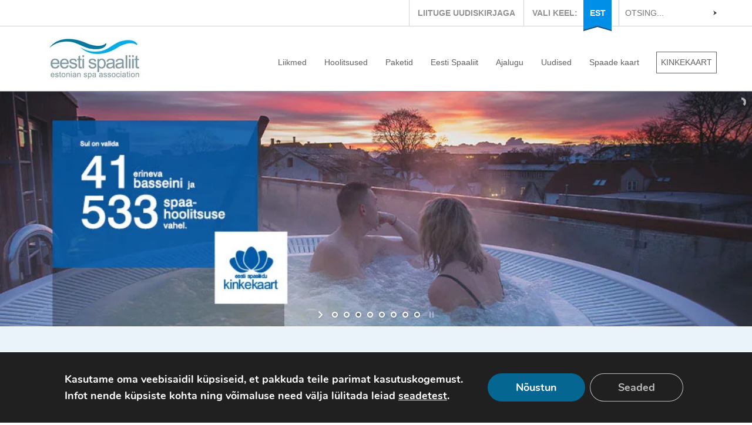

--- FILE ---
content_type: text/html; charset=UTF-8
request_url: https://www.estonianspas.eu/?attachment_id=1487
body_size: 15975
content:
<!DOCTYPE html>
<!--[if IE 8]>
<html class="no-js lt-ie9"> <![endif]-->
<!--[if gt IE 8]><!-->

<html class="no-js"> <!--<![endif]-->
<head>
    <meta charset="UTF-8"/>
    <meta http-equiv="X-UA-Compatible" content="IE=edge,chrome=1">
    <!--<meta name="viewport" content="width=978, initial-scale=1">-->
    <meta name="viewport" content="width=device-width, minimum-scale=1.0, maximum-scale=2.0" />
    <title>1876 - Eesti Spaaliit</title>
    <link href='//fonts.googleapis.com/css?family=Open+Sans+Condensed:700|Open+Sans:400,300,700&amp;subset=latin,latin-ext,cyrillic' rel='stylesheet' type='text/css'>
    <link rel="stylesheet" type="text/css" media="all" href="https://www.estonianspas.eu/wp-content/themes/terviseklaster/css/main.css?v=20140227v5"/>
    <link rel="stylesheet" type="text/css" media="all" href="https://www.estonianspas.eu/wp-content/themes/terviseklaster/css/responsive.css"/>
    <link rel="pingback" href="https://www.estonianspas.eu/xmlrpc.php"/>
    <link rel="shortcut icon" type="image/ico" href="https://www.estonianspas.eu/wp-content/themes/terviseklaster/img/favicon.ico" />
    <script src="https://www.estonianspas.eu/wp-content/themes/terviseklaster/js/modernizr-2.0.6.min.js"></script>
    <meta name='robots' content='index, follow, max-image-preview:large, max-snippet:-1, max-video-preview:-1' />
<link rel="alternate" hreflang="et-ee" href="https://www.estonianspas.eu/?attachment_id=3447" />
<link rel="alternate" hreflang="en-us" href="https://www.estonianspas.eu/en/?attachment_id=1487" />
<link rel="alternate" hreflang="ru-ru" href="https://www.estonianspas.eu/ru/?attachment_id=3446" />
<link rel="alternate" hreflang="fi-fi" href="https://www.estonianspas.eu/fi/?attachment_id=3448" />
<link rel="alternate" hreflang="lv-lv" href="https://www.estonianspas.eu/lv/?attachment_id=3449" />
<link rel="alternate" hreflang="sv-se" href="https://www.estonianspas.eu/sv/?attachment_id=3451" />
<link rel="alternate" hreflang="x-default" href="https://www.estonianspas.eu/?attachment_id=3447" />

	<!-- This site is optimized with the Yoast SEO plugin v22.8 - https://yoast.com/wordpress/plugins/seo/ -->
	<link rel="canonical" href="https://www.estonianspas.eu/" />
	<meta property="og:locale" content="et_EE" />
	<meta property="og:type" content="article" />
	<meta property="og:title" content="1876 - Eesti Spaaliit" />
	<meta property="og:url" content="https://www.estonianspas.eu/" />
	<meta property="og:site_name" content="Eesti Spaaliit" />
	<meta property="og:image" content="https://www.estonianspas.eu" />
	<meta property="og:image:width" content="285" />
	<meta property="og:image:height" content="245" />
	<meta property="og:image:type" content="image/jpeg" />
	<script type="application/ld+json" class="yoast-schema-graph">{"@context":"https://schema.org","@graph":[{"@type":"WebPage","@id":"https://www.estonianspas.eu/","url":"https://www.estonianspas.eu/","name":"1876 - Eesti Spaaliit","isPartOf":{"@id":"https://www.estonianspas.eu/#website"},"primaryImageOfPage":{"@id":"https://www.estonianspas.eu/#primaryimage"},"image":{"@id":"https://www.estonianspas.eu/#primaryimage"},"thumbnailUrl":"https://www.estonianspas.eu/wp-content/uploads/2013/06/1876.jpg","datePublished":"2013-06-18T19:08:10+00:00","dateModified":"2013-06-18T19:08:10+00:00","breadcrumb":{"@id":"https://www.estonianspas.eu/#breadcrumb"},"inLanguage":"et-EE","potentialAction":[{"@type":"ReadAction","target":["https://www.estonianspas.eu/"]}]},{"@type":"ImageObject","inLanguage":"et-EE","@id":"https://www.estonianspas.eu/#primaryimage","url":"https://www.estonianspas.eu/wp-content/uploads/2013/06/1876.jpg","contentUrl":"https://www.estonianspas.eu/wp-content/uploads/2013/06/1876.jpg","width":285,"height":245},{"@type":"BreadcrumbList","@id":"https://www.estonianspas.eu/#breadcrumb","itemListElement":[{"@type":"ListItem","position":1,"name":"Avaleht","item":"https://www.estonianspas.eu/"},{"@type":"ListItem","position":2,"name":"Development of Kuressaare","item":"https://www.estonianspas.eu/en/history/development-of-kuressaare/"},{"@type":"ListItem","position":3,"name":"1876"}]},{"@type":"WebSite","@id":"https://www.estonianspas.eu/#website","url":"https://www.estonianspas.eu/","name":"Eesti Spaaliit","description":"Eesti Spaaliit","potentialAction":[{"@type":"SearchAction","target":{"@type":"EntryPoint","urlTemplate":"https://www.estonianspas.eu/?s={search_term_string}"},"query-input":"required name=search_term_string"}],"inLanguage":"et-EE"}]}</script>
	<!-- / Yoast SEO plugin. -->


<link rel='dns-prefetch' href='//fonts.googleapis.com' />
<script type="text/javascript">
/* <![CDATA[ */
window._wpemojiSettings = {"baseUrl":"https:\/\/s.w.org\/images\/core\/emoji\/15.0.3\/72x72\/","ext":".png","svgUrl":"https:\/\/s.w.org\/images\/core\/emoji\/15.0.3\/svg\/","svgExt":".svg","source":{"concatemoji":"https:\/\/www.estonianspas.eu\/wp-includes\/js\/wp-emoji-release.min.js?ver=4bcacf9cc9ebe0fd11ec159b743aad6c"}};
/*! This file is auto-generated */
!function(i,n){var o,s,e;function c(e){try{var t={supportTests:e,timestamp:(new Date).valueOf()};sessionStorage.setItem(o,JSON.stringify(t))}catch(e){}}function p(e,t,n){e.clearRect(0,0,e.canvas.width,e.canvas.height),e.fillText(t,0,0);var t=new Uint32Array(e.getImageData(0,0,e.canvas.width,e.canvas.height).data),r=(e.clearRect(0,0,e.canvas.width,e.canvas.height),e.fillText(n,0,0),new Uint32Array(e.getImageData(0,0,e.canvas.width,e.canvas.height).data));return t.every(function(e,t){return e===r[t]})}function u(e,t,n){switch(t){case"flag":return n(e,"\ud83c\udff3\ufe0f\u200d\u26a7\ufe0f","\ud83c\udff3\ufe0f\u200b\u26a7\ufe0f")?!1:!n(e,"\ud83c\uddfa\ud83c\uddf3","\ud83c\uddfa\u200b\ud83c\uddf3")&&!n(e,"\ud83c\udff4\udb40\udc67\udb40\udc62\udb40\udc65\udb40\udc6e\udb40\udc67\udb40\udc7f","\ud83c\udff4\u200b\udb40\udc67\u200b\udb40\udc62\u200b\udb40\udc65\u200b\udb40\udc6e\u200b\udb40\udc67\u200b\udb40\udc7f");case"emoji":return!n(e,"\ud83d\udc26\u200d\u2b1b","\ud83d\udc26\u200b\u2b1b")}return!1}function f(e,t,n){var r="undefined"!=typeof WorkerGlobalScope&&self instanceof WorkerGlobalScope?new OffscreenCanvas(300,150):i.createElement("canvas"),a=r.getContext("2d",{willReadFrequently:!0}),o=(a.textBaseline="top",a.font="600 32px Arial",{});return e.forEach(function(e){o[e]=t(a,e,n)}),o}function t(e){var t=i.createElement("script");t.src=e,t.defer=!0,i.head.appendChild(t)}"undefined"!=typeof Promise&&(o="wpEmojiSettingsSupports",s=["flag","emoji"],n.supports={everything:!0,everythingExceptFlag:!0},e=new Promise(function(e){i.addEventListener("DOMContentLoaded",e,{once:!0})}),new Promise(function(t){var n=function(){try{var e=JSON.parse(sessionStorage.getItem(o));if("object"==typeof e&&"number"==typeof e.timestamp&&(new Date).valueOf()<e.timestamp+604800&&"object"==typeof e.supportTests)return e.supportTests}catch(e){}return null}();if(!n){if("undefined"!=typeof Worker&&"undefined"!=typeof OffscreenCanvas&&"undefined"!=typeof URL&&URL.createObjectURL&&"undefined"!=typeof Blob)try{var e="postMessage("+f.toString()+"("+[JSON.stringify(s),u.toString(),p.toString()].join(",")+"));",r=new Blob([e],{type:"text/javascript"}),a=new Worker(URL.createObjectURL(r),{name:"wpTestEmojiSupports"});return void(a.onmessage=function(e){c(n=e.data),a.terminate(),t(n)})}catch(e){}c(n=f(s,u,p))}t(n)}).then(function(e){for(var t in e)n.supports[t]=e[t],n.supports.everything=n.supports.everything&&n.supports[t],"flag"!==t&&(n.supports.everythingExceptFlag=n.supports.everythingExceptFlag&&n.supports[t]);n.supports.everythingExceptFlag=n.supports.everythingExceptFlag&&!n.supports.flag,n.DOMReady=!1,n.readyCallback=function(){n.DOMReady=!0}}).then(function(){return e}).then(function(){var e;n.supports.everything||(n.readyCallback(),(e=n.source||{}).concatemoji?t(e.concatemoji):e.wpemoji&&e.twemoji&&(t(e.twemoji),t(e.wpemoji)))}))}((window,document),window._wpemojiSettings);
/* ]]> */
</script>
<link rel='stylesheet' id='layerslider-css' href='https://www.estonianspas.eu/wp-content/plugins/LayerSlider/static/layerslider/css/layerslider.css?ver=6.9.2' type='text/css' media='all' />
<link rel='stylesheet' id='ls-google-fonts-css' href='https://fonts.googleapis.com/css?family=Lato:100,300,regular,700,900%7COpen+Sans:300%7CIndie+Flower:regular%7COswald:300,regular,700&#038;subset=latin%2Clatin-ext' type='text/css' media='all' />
<style id='wp-emoji-styles-inline-css' type='text/css'>

	img.wp-smiley, img.emoji {
		display: inline !important;
		border: none !important;
		box-shadow: none !important;
		height: 1em !important;
		width: 1em !important;
		margin: 0 0.07em !important;
		vertical-align: -0.1em !important;
		background: none !important;
		padding: 0 !important;
	}
</style>
<link rel='stylesheet' id='wp-block-library-css' href='https://www.estonianspas.eu/wp-includes/css/dist/block-library/style.min.css?ver=4bcacf9cc9ebe0fd11ec159b743aad6c' type='text/css' media='all' />
<style id='classic-theme-styles-inline-css' type='text/css'>
/*! This file is auto-generated */
.wp-block-button__link{color:#fff;background-color:#32373c;border-radius:9999px;box-shadow:none;text-decoration:none;padding:calc(.667em + 2px) calc(1.333em + 2px);font-size:1.125em}.wp-block-file__button{background:#32373c;color:#fff;text-decoration:none}
</style>
<style id='global-styles-inline-css' type='text/css'>
body{--wp--preset--color--black: #000000;--wp--preset--color--cyan-bluish-gray: #abb8c3;--wp--preset--color--white: #ffffff;--wp--preset--color--pale-pink: #f78da7;--wp--preset--color--vivid-red: #cf2e2e;--wp--preset--color--luminous-vivid-orange: #ff6900;--wp--preset--color--luminous-vivid-amber: #fcb900;--wp--preset--color--light-green-cyan: #7bdcb5;--wp--preset--color--vivid-green-cyan: #00d084;--wp--preset--color--pale-cyan-blue: #8ed1fc;--wp--preset--color--vivid-cyan-blue: #0693e3;--wp--preset--color--vivid-purple: #9b51e0;--wp--preset--gradient--vivid-cyan-blue-to-vivid-purple: linear-gradient(135deg,rgba(6,147,227,1) 0%,rgb(155,81,224) 100%);--wp--preset--gradient--light-green-cyan-to-vivid-green-cyan: linear-gradient(135deg,rgb(122,220,180) 0%,rgb(0,208,130) 100%);--wp--preset--gradient--luminous-vivid-amber-to-luminous-vivid-orange: linear-gradient(135deg,rgba(252,185,0,1) 0%,rgba(255,105,0,1) 100%);--wp--preset--gradient--luminous-vivid-orange-to-vivid-red: linear-gradient(135deg,rgba(255,105,0,1) 0%,rgb(207,46,46) 100%);--wp--preset--gradient--very-light-gray-to-cyan-bluish-gray: linear-gradient(135deg,rgb(238,238,238) 0%,rgb(169,184,195) 100%);--wp--preset--gradient--cool-to-warm-spectrum: linear-gradient(135deg,rgb(74,234,220) 0%,rgb(151,120,209) 20%,rgb(207,42,186) 40%,rgb(238,44,130) 60%,rgb(251,105,98) 80%,rgb(254,248,76) 100%);--wp--preset--gradient--blush-light-purple: linear-gradient(135deg,rgb(255,206,236) 0%,rgb(152,150,240) 100%);--wp--preset--gradient--blush-bordeaux: linear-gradient(135deg,rgb(254,205,165) 0%,rgb(254,45,45) 50%,rgb(107,0,62) 100%);--wp--preset--gradient--luminous-dusk: linear-gradient(135deg,rgb(255,203,112) 0%,rgb(199,81,192) 50%,rgb(65,88,208) 100%);--wp--preset--gradient--pale-ocean: linear-gradient(135deg,rgb(255,245,203) 0%,rgb(182,227,212) 50%,rgb(51,167,181) 100%);--wp--preset--gradient--electric-grass: linear-gradient(135deg,rgb(202,248,128) 0%,rgb(113,206,126) 100%);--wp--preset--gradient--midnight: linear-gradient(135deg,rgb(2,3,129) 0%,rgb(40,116,252) 100%);--wp--preset--font-size--small: 13px;--wp--preset--font-size--medium: 20px;--wp--preset--font-size--large: 36px;--wp--preset--font-size--x-large: 42px;--wp--preset--spacing--20: 0.44rem;--wp--preset--spacing--30: 0.67rem;--wp--preset--spacing--40: 1rem;--wp--preset--spacing--50: 1.5rem;--wp--preset--spacing--60: 2.25rem;--wp--preset--spacing--70: 3.38rem;--wp--preset--spacing--80: 5.06rem;--wp--preset--shadow--natural: 6px 6px 9px rgba(0, 0, 0, 0.2);--wp--preset--shadow--deep: 12px 12px 50px rgba(0, 0, 0, 0.4);--wp--preset--shadow--sharp: 6px 6px 0px rgba(0, 0, 0, 0.2);--wp--preset--shadow--outlined: 6px 6px 0px -3px rgba(255, 255, 255, 1), 6px 6px rgba(0, 0, 0, 1);--wp--preset--shadow--crisp: 6px 6px 0px rgba(0, 0, 0, 1);}:where(.is-layout-flex){gap: 0.5em;}:where(.is-layout-grid){gap: 0.5em;}body .is-layout-flex{display: flex;}body .is-layout-flex{flex-wrap: wrap;align-items: center;}body .is-layout-flex > *{margin: 0;}body .is-layout-grid{display: grid;}body .is-layout-grid > *{margin: 0;}:where(.wp-block-columns.is-layout-flex){gap: 2em;}:where(.wp-block-columns.is-layout-grid){gap: 2em;}:where(.wp-block-post-template.is-layout-flex){gap: 1.25em;}:where(.wp-block-post-template.is-layout-grid){gap: 1.25em;}.has-black-color{color: var(--wp--preset--color--black) !important;}.has-cyan-bluish-gray-color{color: var(--wp--preset--color--cyan-bluish-gray) !important;}.has-white-color{color: var(--wp--preset--color--white) !important;}.has-pale-pink-color{color: var(--wp--preset--color--pale-pink) !important;}.has-vivid-red-color{color: var(--wp--preset--color--vivid-red) !important;}.has-luminous-vivid-orange-color{color: var(--wp--preset--color--luminous-vivid-orange) !important;}.has-luminous-vivid-amber-color{color: var(--wp--preset--color--luminous-vivid-amber) !important;}.has-light-green-cyan-color{color: var(--wp--preset--color--light-green-cyan) !important;}.has-vivid-green-cyan-color{color: var(--wp--preset--color--vivid-green-cyan) !important;}.has-pale-cyan-blue-color{color: var(--wp--preset--color--pale-cyan-blue) !important;}.has-vivid-cyan-blue-color{color: var(--wp--preset--color--vivid-cyan-blue) !important;}.has-vivid-purple-color{color: var(--wp--preset--color--vivid-purple) !important;}.has-black-background-color{background-color: var(--wp--preset--color--black) !important;}.has-cyan-bluish-gray-background-color{background-color: var(--wp--preset--color--cyan-bluish-gray) !important;}.has-white-background-color{background-color: var(--wp--preset--color--white) !important;}.has-pale-pink-background-color{background-color: var(--wp--preset--color--pale-pink) !important;}.has-vivid-red-background-color{background-color: var(--wp--preset--color--vivid-red) !important;}.has-luminous-vivid-orange-background-color{background-color: var(--wp--preset--color--luminous-vivid-orange) !important;}.has-luminous-vivid-amber-background-color{background-color: var(--wp--preset--color--luminous-vivid-amber) !important;}.has-light-green-cyan-background-color{background-color: var(--wp--preset--color--light-green-cyan) !important;}.has-vivid-green-cyan-background-color{background-color: var(--wp--preset--color--vivid-green-cyan) !important;}.has-pale-cyan-blue-background-color{background-color: var(--wp--preset--color--pale-cyan-blue) !important;}.has-vivid-cyan-blue-background-color{background-color: var(--wp--preset--color--vivid-cyan-blue) !important;}.has-vivid-purple-background-color{background-color: var(--wp--preset--color--vivid-purple) !important;}.has-black-border-color{border-color: var(--wp--preset--color--black) !important;}.has-cyan-bluish-gray-border-color{border-color: var(--wp--preset--color--cyan-bluish-gray) !important;}.has-white-border-color{border-color: var(--wp--preset--color--white) !important;}.has-pale-pink-border-color{border-color: var(--wp--preset--color--pale-pink) !important;}.has-vivid-red-border-color{border-color: var(--wp--preset--color--vivid-red) !important;}.has-luminous-vivid-orange-border-color{border-color: var(--wp--preset--color--luminous-vivid-orange) !important;}.has-luminous-vivid-amber-border-color{border-color: var(--wp--preset--color--luminous-vivid-amber) !important;}.has-light-green-cyan-border-color{border-color: var(--wp--preset--color--light-green-cyan) !important;}.has-vivid-green-cyan-border-color{border-color: var(--wp--preset--color--vivid-green-cyan) !important;}.has-pale-cyan-blue-border-color{border-color: var(--wp--preset--color--pale-cyan-blue) !important;}.has-vivid-cyan-blue-border-color{border-color: var(--wp--preset--color--vivid-cyan-blue) !important;}.has-vivid-purple-border-color{border-color: var(--wp--preset--color--vivid-purple) !important;}.has-vivid-cyan-blue-to-vivid-purple-gradient-background{background: var(--wp--preset--gradient--vivid-cyan-blue-to-vivid-purple) !important;}.has-light-green-cyan-to-vivid-green-cyan-gradient-background{background: var(--wp--preset--gradient--light-green-cyan-to-vivid-green-cyan) !important;}.has-luminous-vivid-amber-to-luminous-vivid-orange-gradient-background{background: var(--wp--preset--gradient--luminous-vivid-amber-to-luminous-vivid-orange) !important;}.has-luminous-vivid-orange-to-vivid-red-gradient-background{background: var(--wp--preset--gradient--luminous-vivid-orange-to-vivid-red) !important;}.has-very-light-gray-to-cyan-bluish-gray-gradient-background{background: var(--wp--preset--gradient--very-light-gray-to-cyan-bluish-gray) !important;}.has-cool-to-warm-spectrum-gradient-background{background: var(--wp--preset--gradient--cool-to-warm-spectrum) !important;}.has-blush-light-purple-gradient-background{background: var(--wp--preset--gradient--blush-light-purple) !important;}.has-blush-bordeaux-gradient-background{background: var(--wp--preset--gradient--blush-bordeaux) !important;}.has-luminous-dusk-gradient-background{background: var(--wp--preset--gradient--luminous-dusk) !important;}.has-pale-ocean-gradient-background{background: var(--wp--preset--gradient--pale-ocean) !important;}.has-electric-grass-gradient-background{background: var(--wp--preset--gradient--electric-grass) !important;}.has-midnight-gradient-background{background: var(--wp--preset--gradient--midnight) !important;}.has-small-font-size{font-size: var(--wp--preset--font-size--small) !important;}.has-medium-font-size{font-size: var(--wp--preset--font-size--medium) !important;}.has-large-font-size{font-size: var(--wp--preset--font-size--large) !important;}.has-x-large-font-size{font-size: var(--wp--preset--font-size--x-large) !important;}
.wp-block-navigation a:where(:not(.wp-element-button)){color: inherit;}
:where(.wp-block-post-template.is-layout-flex){gap: 1.25em;}:where(.wp-block-post-template.is-layout-grid){gap: 1.25em;}
:where(.wp-block-columns.is-layout-flex){gap: 2em;}:where(.wp-block-columns.is-layout-grid){gap: 2em;}
.wp-block-pullquote{font-size: 1.5em;line-height: 1.6;}
</style>
<link rel='stylesheet' id='wpml-blocks-css' href='https://www.estonianspas.eu/wp-content/plugins/sitepress-multilingual-cms/dist/css/blocks/styles.css?ver=4.6.11' type='text/css' media='all' />
<link rel='stylesheet' id='woocommerce-layout-css' href='https://www.estonianspas.eu/wp-content/themes/terviseklaster/css/woocommerce-layout.css?ver=4bcacf9cc9ebe0fd11ec159b743aad6c' type='text/css' media='all' />
<link rel='stylesheet' id='woocommerce-smallscreen-css' href='https://www.estonianspas.eu/wp-content/themes/terviseklaster/css/woocommerce-smallscreen.css?ver=4bcacf9cc9ebe0fd11ec159b743aad6c' type='text/css' media='only screen and (max-width: 768px)' />
<link rel='stylesheet' id='woocommerce-general-css' href='https://www.estonianspas.eu/wp-content/themes/terviseklaster/css/woocommerce.css?ver=4bcacf9cc9ebe0fd11ec159b743aad6c' type='text/css' media='all' />
<link rel='stylesheet' id='moove_gdpr_frontend-css' href='https://www.estonianspas.eu/wp-content/plugins/gdpr-cookie-compliance/dist/styles/gdpr-main.css?ver=4.15.1' type='text/css' media='all' />
<style id='moove_gdpr_frontend-inline-css' type='text/css'>
#moove_gdpr_cookie_modal,#moove_gdpr_cookie_info_bar,.gdpr_cookie_settings_shortcode_content{font-family:Nunito,sans-serif}#moove_gdpr_save_popup_settings_button{background-color:#373737;color:#fff}#moove_gdpr_save_popup_settings_button:hover{background-color:#000}#moove_gdpr_cookie_info_bar .moove-gdpr-info-bar-container .moove-gdpr-info-bar-content a.mgbutton,#moove_gdpr_cookie_info_bar .moove-gdpr-info-bar-container .moove-gdpr-info-bar-content button.mgbutton{background-color:#056691}#moove_gdpr_cookie_modal .moove-gdpr-modal-content .moove-gdpr-modal-footer-content .moove-gdpr-button-holder a.mgbutton,#moove_gdpr_cookie_modal .moove-gdpr-modal-content .moove-gdpr-modal-footer-content .moove-gdpr-button-holder button.mgbutton,.gdpr_cookie_settings_shortcode_content .gdpr-shr-button.button-green{background-color:#056691;border-color:#056691}#moove_gdpr_cookie_modal .moove-gdpr-modal-content .moove-gdpr-modal-footer-content .moove-gdpr-button-holder a.mgbutton:hover,#moove_gdpr_cookie_modal .moove-gdpr-modal-content .moove-gdpr-modal-footer-content .moove-gdpr-button-holder button.mgbutton:hover,.gdpr_cookie_settings_shortcode_content .gdpr-shr-button.button-green:hover{background-color:#fff;color:#056691}#moove_gdpr_cookie_modal .moove-gdpr-modal-content .moove-gdpr-modal-close i,#moove_gdpr_cookie_modal .moove-gdpr-modal-content .moove-gdpr-modal-close span.gdpr-icon{background-color:#056691;border:1px solid #056691}#moove_gdpr_cookie_info_bar span.change-settings-button.focus-g,#moove_gdpr_cookie_info_bar span.change-settings-button:focus,#moove_gdpr_cookie_info_bar button.change-settings-button.focus-g,#moove_gdpr_cookie_info_bar button.change-settings-button:focus{-webkit-box-shadow:0 0 1px 3px #056691;-moz-box-shadow:0 0 1px 3px #056691;box-shadow:0 0 1px 3px #056691}#moove_gdpr_cookie_modal .moove-gdpr-modal-content .moove-gdpr-modal-close i:hover,#moove_gdpr_cookie_modal .moove-gdpr-modal-content .moove-gdpr-modal-close span.gdpr-icon:hover,#moove_gdpr_cookie_info_bar span[data-href]>u.change-settings-button{color:#056691}#moove_gdpr_cookie_modal .moove-gdpr-modal-content .moove-gdpr-modal-left-content #moove-gdpr-menu li.menu-item-selected a span.gdpr-icon,#moove_gdpr_cookie_modal .moove-gdpr-modal-content .moove-gdpr-modal-left-content #moove-gdpr-menu li.menu-item-selected button span.gdpr-icon{color:inherit}#moove_gdpr_cookie_modal .moove-gdpr-modal-content .moove-gdpr-modal-left-content #moove-gdpr-menu li a span.gdpr-icon,#moove_gdpr_cookie_modal .moove-gdpr-modal-content .moove-gdpr-modal-left-content #moove-gdpr-menu li button span.gdpr-icon{color:inherit}#moove_gdpr_cookie_modal .gdpr-acc-link{line-height:0;font-size:0;color:transparent;position:absolute}#moove_gdpr_cookie_modal .moove-gdpr-modal-content .moove-gdpr-modal-close:hover i,#moove_gdpr_cookie_modal .moove-gdpr-modal-content .moove-gdpr-modal-left-content #moove-gdpr-menu li a,#moove_gdpr_cookie_modal .moove-gdpr-modal-content .moove-gdpr-modal-left-content #moove-gdpr-menu li button,#moove_gdpr_cookie_modal .moove-gdpr-modal-content .moove-gdpr-modal-left-content #moove-gdpr-menu li button i,#moove_gdpr_cookie_modal .moove-gdpr-modal-content .moove-gdpr-modal-left-content #moove-gdpr-menu li a i,#moove_gdpr_cookie_modal .moove-gdpr-modal-content .moove-gdpr-tab-main .moove-gdpr-tab-main-content a:hover,#moove_gdpr_cookie_info_bar.moove-gdpr-dark-scheme .moove-gdpr-info-bar-container .moove-gdpr-info-bar-content a.mgbutton:hover,#moove_gdpr_cookie_info_bar.moove-gdpr-dark-scheme .moove-gdpr-info-bar-container .moove-gdpr-info-bar-content button.mgbutton:hover,#moove_gdpr_cookie_info_bar.moove-gdpr-dark-scheme .moove-gdpr-info-bar-container .moove-gdpr-info-bar-content a:hover,#moove_gdpr_cookie_info_bar.moove-gdpr-dark-scheme .moove-gdpr-info-bar-container .moove-gdpr-info-bar-content button:hover,#moove_gdpr_cookie_info_bar.moove-gdpr-dark-scheme .moove-gdpr-info-bar-container .moove-gdpr-info-bar-content span.change-settings-button:hover,#moove_gdpr_cookie_info_bar.moove-gdpr-dark-scheme .moove-gdpr-info-bar-container .moove-gdpr-info-bar-content button.change-settings-button:hover,#moove_gdpr_cookie_info_bar.moove-gdpr-dark-scheme .moove-gdpr-info-bar-container .moove-gdpr-info-bar-content u.change-settings-button:hover,#moove_gdpr_cookie_info_bar span[data-href]>u.change-settings-button,#moove_gdpr_cookie_info_bar.moove-gdpr-dark-scheme .moove-gdpr-info-bar-container .moove-gdpr-info-bar-content a.mgbutton.focus-g,#moove_gdpr_cookie_info_bar.moove-gdpr-dark-scheme .moove-gdpr-info-bar-container .moove-gdpr-info-bar-content button.mgbutton.focus-g,#moove_gdpr_cookie_info_bar.moove-gdpr-dark-scheme .moove-gdpr-info-bar-container .moove-gdpr-info-bar-content a.focus-g,#moove_gdpr_cookie_info_bar.moove-gdpr-dark-scheme .moove-gdpr-info-bar-container .moove-gdpr-info-bar-content button.focus-g,#moove_gdpr_cookie_info_bar.moove-gdpr-dark-scheme .moove-gdpr-info-bar-container .moove-gdpr-info-bar-content a.mgbutton:focus,#moove_gdpr_cookie_info_bar.moove-gdpr-dark-scheme .moove-gdpr-info-bar-container .moove-gdpr-info-bar-content button.mgbutton:focus,#moove_gdpr_cookie_info_bar.moove-gdpr-dark-scheme .moove-gdpr-info-bar-container .moove-gdpr-info-bar-content a:focus,#moove_gdpr_cookie_info_bar.moove-gdpr-dark-scheme .moove-gdpr-info-bar-container .moove-gdpr-info-bar-content button:focus,#moove_gdpr_cookie_info_bar.moove-gdpr-dark-scheme .moove-gdpr-info-bar-container .moove-gdpr-info-bar-content span.change-settings-button.focus-g,span.change-settings-button:focus,button.change-settings-button.focus-g,button.change-settings-button:focus,#moove_gdpr_cookie_info_bar.moove-gdpr-dark-scheme .moove-gdpr-info-bar-container .moove-gdpr-info-bar-content u.change-settings-button.focus-g,#moove_gdpr_cookie_info_bar.moove-gdpr-dark-scheme .moove-gdpr-info-bar-container .moove-gdpr-info-bar-content u.change-settings-button:focus{color:#056691}#moove_gdpr_cookie_modal.gdpr_lightbox-hide{display:none}
</style>
<script type="text/javascript" id="layerslider-greensock-js-extra">
/* <![CDATA[ */
var LS_Meta = {"v":"6.9.2"};
/* ]]> */
</script>
<script type="text/javascript" src="https://www.estonianspas.eu/wp-content/plugins/LayerSlider/static/layerslider/js/greensock.js?ver=1.19.0" id="layerslider-greensock-js"></script>
<script type="text/javascript" src="https://www.estonianspas.eu/wp-includes/js/jquery/jquery.min.js?ver=3.7.1" id="jquery-core-js"></script>
<script type="text/javascript" src="https://www.estonianspas.eu/wp-includes/js/jquery/jquery-migrate.min.js?ver=3.4.1" id="jquery-migrate-js"></script>
<script type="text/javascript" src="https://www.estonianspas.eu/wp-content/plugins/LayerSlider/static/layerslider/js/layerslider.kreaturamedia.jquery.js?ver=6.9.2" id="layerslider-js"></script>
<script type="text/javascript" src="https://www.estonianspas.eu/wp-content/plugins/LayerSlider/static/layerslider/js/layerslider.transitions.js?ver=6.9.2" id="layerslider-transitions-js"></script>
<script type="text/javascript" src="https://www.estonianspas.eu/wp-includes/js/jquery/ui/core.min.js?ver=1.13.2" id="jquery-ui-core-js"></script>
<script type="text/javascript" src="https://www.estonianspas.eu/wp-includes/js/jquery/ui/tabs.min.js?ver=1.13.2" id="jquery-ui-tabs-js"></script>
<script type="text/javascript" src="https://www.estonianspas.eu/wp-includes/js/jquery/ui/menu.min.js?ver=1.13.2" id="jquery-ui-menu-js"></script>
<script type="text/javascript" src="https://www.estonianspas.eu/wp-includes/js/dist/vendor/wp-polyfill-inert.min.js?ver=3.1.2" id="wp-polyfill-inert-js"></script>
<script type="text/javascript" src="https://www.estonianspas.eu/wp-includes/js/dist/vendor/regenerator-runtime.min.js?ver=0.14.0" id="regenerator-runtime-js"></script>
<script type="text/javascript" src="https://www.estonianspas.eu/wp-includes/js/dist/vendor/wp-polyfill.min.js?ver=3.15.0" id="wp-polyfill-js"></script>
<script type="text/javascript" src="https://www.estonianspas.eu/wp-includes/js/dist/dom-ready.min.js?ver=f77871ff7694fffea381" id="wp-dom-ready-js"></script>
<script type="text/javascript" src="https://www.estonianspas.eu/wp-includes/js/dist/hooks.min.js?ver=2810c76e705dd1a53b18" id="wp-hooks-js"></script>
<script type="text/javascript" src="https://www.estonianspas.eu/wp-includes/js/dist/i18n.min.js?ver=5e580eb46a90c2b997e6" id="wp-i18n-js"></script>
<script type="text/javascript" id="wp-i18n-js-after">
/* <![CDATA[ */
wp.i18n.setLocaleData( { 'text direction\u0004ltr': [ 'ltr' ] } );
/* ]]> */
</script>
<script type="text/javascript" src="https://www.estonianspas.eu/wp-includes/js/dist/a11y.min.js?ver=d90eebea464f6c09bfd5" id="wp-a11y-js"></script>
<script type="text/javascript" src="https://www.estonianspas.eu/wp-includes/js/jquery/ui/autocomplete.min.js?ver=1.13.2" id="jquery-ui-autocomplete-js"></script>
<script type="text/javascript" src="https://www.estonianspas.eu/wp-content/themes/terviseklaster/js/jquery.placeholder.js?ver=4bcacf9cc9ebe0fd11ec159b743aad6c" id="jquery-placeholder-js"></script>
<script type="text/javascript" src="https://www.estonianspas.eu/wp-content/themes/terviseklaster/js/fbox/jquery.fancybox.pack.js?ver=4bcacf9cc9ebe0fd11ec159b743aad6c" id="fancybox-js"></script>
<script type="text/javascript" src="https://www.estonianspas.eu/wp-content/themes/terviseklaster/js/jquery.cycle.all.js?ver=4bcacf9cc9ebe0fd11ec159b743aad6c" id="cycle-js"></script>
<script type="text/javascript" id="my-ajax-request-js-extra">
/* <![CDATA[ */
var templateAJAX = {"ajaxurl":"https:\/\/www.estonianspas.eu\/wp-admin\/admin-ajax.php","nonce":"d060f7f531"};
/* ]]> */
</script>
<script type="text/javascript" src="https://www.estonianspas.eu/wp-content/themes/terviseklaster/js/init.js?v=20140226v3&amp;ver=4bcacf9cc9ebe0fd11ec159b743aad6c" id="my-ajax-request-js"></script>
<meta name="generator" content="Powered by LayerSlider 6.9.2 - Multi-Purpose, Responsive, Parallax, Mobile-Friendly Slider Plugin for WordPress." />
<!-- LayerSlider updates and docs at: https://layerslider.kreaturamedia.com -->
<link rel="https://api.w.org/" href="https://www.estonianspas.eu/wp-json/" /><link rel="alternate" type="application/json" href="https://www.estonianspas.eu/wp-json/wp/v2/media/1487" /><link rel='shortlink' href='https://www.estonianspas.eu/?p=1487' />
<link rel="alternate" type="application/json+oembed" href="https://www.estonianspas.eu/wp-json/oembed/1.0/embed?url=https%3A%2F%2Fwww.estonianspas.eu%2F%3Fattachment_id%3D1487" />
<link rel="alternate" type="text/xml+oembed" href="https://www.estonianspas.eu/wp-json/oembed/1.0/embed?url=https%3A%2F%2Fwww.estonianspas.eu%2F%3Fattachment_id%3D1487&#038;format=xml" />
<meta name="generator" content="WPML ver:4.6.11 stt:1,15,18,32,47,52;" />
<style type="text/css">.recentcomments a{display:inline !important;padding:0 !important;margin:0 !important;}</style>		<style type="text/css" id="wp-custom-css">
			#moove_gdpr_cookie_info_bar {
	min-height: 120px;
	display: flex;
	justify-content: center;
	align-items: center;
}
#moove_gdpr_cookie_info_bar .moove-gdpr-info-bar-container .moove-gdpr-info-bar-content {
	justify-content: center;
}
#moove_gdpr_cookie_info_bar .moove-gdpr-cookie-notice {
	width: 65%;
}
#moove_gdpr_cookie_info_bar .moove-gdpr-info-bar-container .moove-gdpr-info-bar-content button.mgbutton,
#moove_gdpr_cookie_info_bar .moove-gdpr-info-bar-container .moove-gdpr-info-bar-content p {
	font-size: 18px;
	line-height: 28px;
}
#moove_gdpr_cookie_info_bar .moove-gdpr-cookie-notice button.change-settings-button {
	vertical-align: initial;
}
#moove_gdpr_cookie_info_bar .moove-gdpr-info-bar-container .moove-gdpr-info-bar-content button.mgbutton {
	height: 48px;
	padding: 0 48px;
}
#moove_gdpr_cookie_info_bar .moove-gdpr-info-bar-container .moove-gdpr-info-bar-content {
	padding: 0;
	font-size: 18px;
}
#moove_gdpr_cookie_info_bar .moove-gdpr-info-bar-container {
	padding: 0;
	display: initial;
	position: initial;
}
#moove_gdpr_cookie_modal button {
	height: 51px;
	line-height: 20px;
}
#moove_gdpr_cookie_modal .moove-gdpr-branding-cnt {
	display: none;
}
#moove_gdpr_cookie_modal .moove-gdpr-modal-content .moove-gdpr-modal-left-content #moove-gdpr-menu li:hover {
	opacity: 0.7;
}
#moove_gdpr_cookie_modal .cookie-switch .cookie-slider {
    background-color: #a70202;
}
#moove_gdpr_cookie_modal .cookie-switch .cookie-slider:after {
	color: #a70202;
}
#moove_gdpr_cookie_modal .cookie-switch input:checked+.cookie-slider {
	background-color: #008509;
}
#moove_gdpr_cookie_modal .cookie-switch input:checked+.cookie-slider:after {
	color: #008509;
}
@media (max-width: 767px) {
    #moove_gdpr_cookie_info_bar .moove-gdpr-info-bar-container .moove-gdpr-info-bar-content .moove-gdpr-cookie-notice {
        padding-left: 4px;
        margin-bottom: 10px;
    }
}
@media only screen and (max-width: 767px) {
    #moove_gdpr_cookie_info_bar .moove-gdpr-cookie-notice {
        width: 100%;
        padding: 5px 15px 0 15px !important;
    }
}
@media (max-width: 767px) {
    #moove_gdpr_cookie_info_bar .moove-gdpr-info-bar-container .moove-gdpr-info-bar-content .moove-gdpr-button-holder {
        padding-left: 0;
    }
}
@media only screen and (max-width: 767px) {
    #moove_gdpr_cookie_info_bar .moove-gdpr-button-holder {
        justify-content: center;
        margin-bottom: 10px;
    }
}
#moove_gdpr_cookie_info_bar .moove-gdpr-cookie-notice {
	padding-left: 10px;
}
#moove_gdpr_cookie_info_bar .moove-gdpr-info-bar-container .moove-gdpr-info-bar-content .moove-gdpr-button-holder {
	padding-right: 1vw;
}

@media only screen and (max-width: 767px) {
	#moove_gdpr_cookie_info_bar .moove-gdpr-info-bar-container .moove-gdpr-info-bar-content .moove-gdpr-button-holder {
	padding-right: 0px;
}		</style>
		    <script>
      (function(i,s,o,g,r,a,m){i['GoogleAnalyticsObject']=r;i[r]=i[r]||function(){
      (i[r].q=i[r].q||[]).push(arguments)},i[r].l=1*new Date();a=s.createElement(o),
      m=s.getElementsByTagName(o)[0];a.async=1;a.src=g;m.parentNode.insertBefore(a,m)
      })(window,document,'script','//www.google-analytics.com/analytics.js','ga');

      ga('create', 'UA-1654010-6', 'auto');
      ga('send', 'pageview');
    </script>
	
<meta name="facebook-domain-verification" content="pkmsn1hug56aqt1v2d91omw9abx4ek" />
	
</head>
<body class="attachment attachment-template-default single single-attachment postid-1487 attachmentid-1487 attachment-jpeg lang-et">
<header>



    <!-- begin #topline -->

    <section id="topline">
        <div class="wrap clearfix">
            <div class="header-cart">
    </div>
            <!-- begin #searchArea -->
            <div id="searchArea">
                <form action="https://www.estonianspas.eu/" method="get" role="search">
                    <input type="text" class="iSearch" placeholder="OTSING..." value="" name="s"/>
                    <input type="submit" class="sSearch" value="" id="searchsubmit"/>

                </form>
            </div>
            <!-- begin #searchArea -->

            <!-- begin #langArea -->
            <div id="langArea">
                <span class="title">Vali keel:</span>
                <ul><li class="active"><a href="https://www.estonianspas.eu/?attachment_id=3447" class="flag flag-et">EST</a></li><li style="display: none"><a href="https://www.estonianspas.eu/sv/?attachment_id=3451" class="flag flag-sv">SWE</a></li><li style="display: none"><a href="https://www.estonianspas.eu/ru/?attachment_id=3446" class="flag flag-ru">RUS</a></li><li style="display: none"><a href="https://www.estonianspas.eu/lv/?attachment_id=3449" class="flag flag-lv">LV</a></li><li style="display: none"><a href="https://www.estonianspas.eu/fi/?attachment_id=3448" class="flag flag-fi">FIN</a></li><li style="display: none"><a href="https://www.estonianspas.eu/en/?attachment_id=1487" class="flag flag-en">ENG</a></li></ul>            </div>
            <!-- end #langArea -->
            <div id="topButtons">

								<a href="https://www.estonianspas.eu/meist/liituge-uudiskirjaga/">LIITUGE UUDISKIRJAGA</a>
                                            </div>
        </div>
    </section>
    <!-- end #toplineZZZZZ -->



    <!-- begin #menuline -->
    <section id="menuline">
        <div class="wrap">
            <!--<div class="afterwrap">-->
                <div id="hamburger-menu">
                    <span></span>
                    <span></span>
                    <span></span>
                </div>

                <a href="https://www.estonianspas.eu" id="logoArea">
                    <!--<img src="https://www.estonianspas.eu/wp-content/themes/terviseklaster/img/logo_et.png" alt="" />-->
                    <img src="https://www.estonianspas.eu/wp-content/themes/terviseklaster/img/espal_logo_resize.jpg" alt="" />
                </a>
                <nav><div class="menu-est-pea-menuu-container"><ul id="menu-est-pea-menuu" class="menu"><li id="menu-item-21054" class="menu-item menu-item-type-post_type menu-item-object-page menu-item-21054"><a href="https://www.estonianspas.eu/liikmed/">Liikmed</a></li>
<li id="menu-item-31564" class="menu-item menu-item-type-post_type menu-item-object-page menu-item-31564"><a href="https://www.estonianspas.eu/hoolitsused/">Hoolitsused</a></li>
<li id="menu-item-31543" class="menu-item menu-item-type-custom menu-item-object-custom menu-item-31543"><a target="_blank" rel="noopener" href="https://eestispaad.ee/spaapaketid/">Paketid</a></li>
<li id="menu-item-21144" class="menu-item menu-item-type-post_type menu-item-object-page menu-item-has-children menu-item-21144"><a href="https://www.estonianspas.eu/meist/meist/">Eesti Spaaliit</a>
<ul class="sub-menu">
	<li id="menu-item-23027" class="menu-item menu-item-type-post_type menu-item-object-page menu-item-23027"><a href="https://www.estonianspas.eu/meist/kontakt/">Kontakt</a></li>
</ul>
</li>
<li id="menu-item-21053" class="menu-item menu-item-type-post_type menu-item-object-page menu-item-21053"><a href="https://www.estonianspas.eu/ajalugu/">Ajalugu</a></li>
<li id="menu-item-21050" class="menu-item menu-item-type-post_type menu-item-object-page menu-item-21050"><a href="https://www.estonianspas.eu/uudised/">Uudised</a></li>
<li id="menu-item-21048" class="menu-item menu-item-type-post_type menu-item-object-page menu-item-21048"><a href="https://www.estonianspas.eu/eesti-spaade-kaart/">Spaade kaart</a></li>
<li id="menu-item-31220" class="shop_buttton menu-item menu-item-type-custom menu-item-object-custom menu-item-31220"><a href="https://eestispaad.ee/tootekategooria/kinkekaardid/">KINKEKAART</a></li>
</ul></div></nav>
            <!--</div>-->
        </div>
    </section>
    <!-- end #menuline -->
    
    <!-- begin #hero -->
    
<div id="layerslider"><script type="text/javascript">var lsjQuery = jQuery;lsjQuery(document).ready(function() {
if(typeof lsjQuery.fn.layerSlider == "undefined") {
if( window._layerSlider && window._layerSlider.showNotice) { 
window._layerSlider.showNotice('layerslider_3','jquery');
}
} else {
lsjQuery("#layerslider_3").layerSlider({sliderVersion: '6.9.2', type: 'fullwidth', responsiveUnder: 980, hideUnder: 0, hideOver: 100000, pauseOnHover: 1, firstSlide: 'random', skin: 'v5', globalBGColor: '#ffffff', yourLogoStyle: 'left: 200px; top: 10px;', skinsPath: 'https://www.estonianspas.eu/wp-content/plugins/LayerSlider/static/layerslider/skins/'});
}
});
</script><div id="layerslider_3" class="ls-wp-container fitvidsignore" style="width:980px;height:400px;margin:0 auto;margin-bottom: 0px;"><div class="ls-slide" data-ls="duration:3000;kenburnsscale:1.2;"><img width="960" height="350" src="https://www.estonianspas.eu/wp-content/uploads/2022/12/espal_kinkekaart_hotell_960x350-1.jpg" class="ls-bg" alt="" decoding="async" fetchpriority="high" srcset="https://www.estonianspas.eu/wp-content/uploads/2022/12/espal_kinkekaart_hotell_960x350-1.jpg 960w, https://www.estonianspas.eu/wp-content/uploads/2022/12/espal_kinkekaart_hotell_960x350-1-300x109.jpg 300w, https://www.estonianspas.eu/wp-content/uploads/2022/12/espal_kinkekaart_hotell_960x350-1-768x280.jpg 768w, https://www.estonianspas.eu/wp-content/uploads/2022/12/espal_kinkekaart_hotell_960x350-1-600x219.jpg 600w, https://www.estonianspas.eu/wp-content/uploads/2022/12/espal_kinkekaart_hotell_960x350-1-100x36.jpg 100w" sizes="(max-width: 960px) 100vw, 960px" /><a href="https://www.estonianspas.eu/pood/" target="_blank" class="ls-link ls-link-on-top"></a></div><div class="ls-slide" data-ls="duration:3000;transition2d:5;kenburnsscale:1.2;"><img width="1920" height="1080" src="https://www.estonianspas.eu/wp-content/uploads/2015/12/Spaliit-Estonia-Resort-Hotel-Spa-.jpg" class="ls-bg" alt="" decoding="async" srcset="https://www.estonianspas.eu/wp-content/uploads/2015/12/Spaliit-Estonia-Resort-Hotel-Spa-.jpg 1920w, https://www.estonianspas.eu/wp-content/uploads/2015/12/Spaliit-Estonia-Resort-Hotel-Spa--600x338.jpg 600w, https://www.estonianspas.eu/wp-content/uploads/2015/12/Spaliit-Estonia-Resort-Hotel-Spa--300x169.jpg 300w, https://www.estonianspas.eu/wp-content/uploads/2015/12/Spaliit-Estonia-Resort-Hotel-Spa--1024x576.jpg 1024w" sizes="(max-width: 1920px) 100vw, 1920px" /><p style="top:200px;left:30%;" class="ls-l ls-hide-desktop ls-hide-tablet ls-hide-phone" data-ls="offsetxin:80;offsetxout:-80;durationout:400;parallaxlevel:0;"></p><span style="top:261px;left:82px;font-weight:700;background-size:inherit;background-position:inherit;padding-top:15px;padding-right:60px;padding-bottom:15px;padding-left:60px;font-family:Arial, sans-serif;font-size:14px;background:#1b9af7;color:#fff;border-radius:50px;" class="ls-l">BRONEERI OMA PUHKUS:  

WWW.EESTISPAAD.EE</span></div><div class="ls-slide" data-ls="duration:3000;kenburnsscale:1.2;"><img width="960" height="350" src="https://www.estonianspas.eu/wp-content/uploads/2022/12/espal_kinkekaart_bassein_960x350.jpg" class="ls-bg" alt="" decoding="async" srcset="https://www.estonianspas.eu/wp-content/uploads/2022/12/espal_kinkekaart_bassein_960x350.jpg 960w, https://www.estonianspas.eu/wp-content/uploads/2022/12/espal_kinkekaart_bassein_960x350-300x109.jpg 300w, https://www.estonianspas.eu/wp-content/uploads/2022/12/espal_kinkekaart_bassein_960x350-768x280.jpg 768w, https://www.estonianspas.eu/wp-content/uploads/2022/12/espal_kinkekaart_bassein_960x350-600x219.jpg 600w, https://www.estonianspas.eu/wp-content/uploads/2022/12/espal_kinkekaart_bassein_960x350-100x36.jpg 100w" sizes="(max-width: 960px) 100vw, 960px" /><a href="https://www.estonianspas.eu/pood/" target="_self" class="ls-link ls-link-on-top"></a></div><div class="ls-slide" data-ls="duration:3000;transition2d:5;kenburnsscale:1.2;"><img width="1920" height="600" src="https://www.estonianspas.eu/wp-content/uploads/2015/12/Toila.jpg" class="ls-bg" alt="" decoding="async" srcset="https://www.estonianspas.eu/wp-content/uploads/2015/12/Toila.jpg 1920w, https://www.estonianspas.eu/wp-content/uploads/2015/12/Toila-600x188.jpg 600w, https://www.estonianspas.eu/wp-content/uploads/2015/12/Toila-300x94.jpg 300w, https://www.estonianspas.eu/wp-content/uploads/2015/12/Toila-1024x320.jpg 1024w" sizes="(max-width: 1920px) 100vw, 1920px" /><p style="top:382px;left:902px;" class="ls-l" data-ls="offsetxin:80;offsetxout:-80;durationout:400;parallaxlevel:0;"></p></div><div class="ls-slide" data-ls="duration:3000;kenburnsscale:1.2;"><img width="960" height="350" src="https://www.estonianspas.eu/wp-content/uploads/2022/12/espal_kinkekaart_saun_960x350.jpg" class="ls-bg" alt="" decoding="async" srcset="https://www.estonianspas.eu/wp-content/uploads/2022/12/espal_kinkekaart_saun_960x350.jpg 960w, https://www.estonianspas.eu/wp-content/uploads/2022/12/espal_kinkekaart_saun_960x350-300x109.jpg 300w, https://www.estonianspas.eu/wp-content/uploads/2022/12/espal_kinkekaart_saun_960x350-768x280.jpg 768w, https://www.estonianspas.eu/wp-content/uploads/2022/12/espal_kinkekaart_saun_960x350-600x219.jpg 600w, https://www.estonianspas.eu/wp-content/uploads/2022/12/espal_kinkekaart_saun_960x350-100x36.jpg 100w" sizes="(max-width: 960px) 100vw, 960px" /><a href="https://www.estonianspas.eu/pood/" target="_self" class="ls-link ls-link-on-top"></a></div><div class="ls-slide" data-ls="duration:3000;kenburnsscale:1.2;"><img width="1200" height="800" src="https://www.estonianspas.eu/wp-content/uploads/2013/05/IMGL9290_fullsize_fotograaf.lauri_.laan_.jpg" class="ls-bg" alt="" decoding="async" srcset="https://www.estonianspas.eu/wp-content/uploads/2013/05/IMGL9290_fullsize_fotograaf.lauri_.laan_.jpg 1200w, https://www.estonianspas.eu/wp-content/uploads/2013/05/IMGL9290_fullsize_fotograaf.lauri_.laan_-600x400.jpg 600w, https://www.estonianspas.eu/wp-content/uploads/2013/05/IMGL9290_fullsize_fotograaf.lauri_.laan_-300x200.jpg 300w, https://www.estonianspas.eu/wp-content/uploads/2013/05/IMGL9290_fullsize_fotograaf.lauri_.laan_-768x512.jpg 768w, https://www.estonianspas.eu/wp-content/uploads/2013/05/IMGL9290_fullsize_fotograaf.lauri_.laan_-1024x683.jpg 1024w" sizes="(max-width: 1200px) 100vw, 1200px" /></div><div class="ls-slide" data-ls="duration:3000;kenburnsscale:1.2;"><img width="2560" height="1707" src="https://www.estonianspas.eu/wp-content/uploads/2021/10/Fra-Mare-Thalasso-Spa_Autor-Bjorn-OU67-scaled.jpg" class="ls-bg" alt="" decoding="async" srcset="https://www.estonianspas.eu/wp-content/uploads/2021/10/Fra-Mare-Thalasso-Spa_Autor-Bjorn-OU67-scaled.jpg 2560w, https://www.estonianspas.eu/wp-content/uploads/2021/10/Fra-Mare-Thalasso-Spa_Autor-Bjorn-OU67-300x200.jpg 300w, https://www.estonianspas.eu/wp-content/uploads/2021/10/Fra-Mare-Thalasso-Spa_Autor-Bjorn-OU67-1024x683.jpg 1024w, https://www.estonianspas.eu/wp-content/uploads/2021/10/Fra-Mare-Thalasso-Spa_Autor-Bjorn-OU67-768x512.jpg 768w, https://www.estonianspas.eu/wp-content/uploads/2021/10/Fra-Mare-Thalasso-Spa_Autor-Bjorn-OU67-1536x1024.jpg 1536w, https://www.estonianspas.eu/wp-content/uploads/2021/10/Fra-Mare-Thalasso-Spa_Autor-Bjorn-OU67-2048x1365.jpg 2048w, https://www.estonianspas.eu/wp-content/uploads/2021/10/Fra-Mare-Thalasso-Spa_Autor-Bjorn-OU67-600x400.jpg 600w, https://www.estonianspas.eu/wp-content/uploads/2021/10/Fra-Mare-Thalasso-Spa_Autor-Bjorn-OU67-100x67.jpg 100w" sizes="(max-width: 2560px) 100vw, 2560px" /></div><div class="ls-slide" data-ls="duration:3000;kenburnsscale:1.2;"><img width="1920" height="1280" src="https://www.estonianspas.eu/wp-content/uploads/2020/10/Viiking-Massaaž.jpg" class="ls-bg" alt="" decoding="async" srcset="https://www.estonianspas.eu/wp-content/uploads/2020/10/Viiking-Massaaž.jpg 1920w, https://www.estonianspas.eu/wp-content/uploads/2020/10/Viiking-Massaaž-600x400.jpg 600w, https://www.estonianspas.eu/wp-content/uploads/2020/10/Viiking-Massaaž-300x200.jpg 300w, https://www.estonianspas.eu/wp-content/uploads/2020/10/Viiking-Massaaž-768x512.jpg 768w, https://www.estonianspas.eu/wp-content/uploads/2020/10/Viiking-Massaaž-1024x683.jpg 1024w" sizes="(max-width: 1920px) 100vw, 1920px" /></div></div></div>
<!--<section id="hero" style="background-image:url(https://www.estonianspas.eu/wp-content/themes/terviseklaster/img/img-hero-3.jpg);">-->
<section id="hero">
    <div class="wrap">
            </div>
</section>    <!-- end #hero -->
</header>

    <section id="middleArea">

        <div class="wrap">

            <h1>Uudised</h1>


            <!-- begin .contentArea -->

            <section class="contentArea clearfix">

                <!-- Sidebar begin -->

<aside>

    <div class="title">Uudised        <div id="hamburger-sidebar">
                <span></span>
                <span></span>
                <span></span>
            </div>
    </div>

    <ul id="menu-aside">

                    <li>
                <a class="" href="https://www.estonianspas.eu/en/european-spas-and-balneology-congress-in-haapsalu/">European Spas and Balneology Congress in Haapsalu</a>
            </li>
                    <li>
                <a class="" href="https://www.estonianspas.eu/en/varska-health-resort-centres-sanatorium-hotel-is-being-renewed/">Värska Health Resort Centre’s Sanatorium hotel is being renewed.</a>
            </li>
                    <li>
                <a class="" href="https://www.estonianspas.eu/en/spring-news-2/">Spring news</a>
            </li>
                    <li>
                <a class="" href="https://www.estonianspas.eu/en/spaahotellid-kingivad-100-spaapaketti-covid-19-eesliini-meditsiinitootajatele/">Spaahotellid kingivad 100 spaapaketti COVID-19 eesliini meditsiinitöötajatele.</a>
            </li>
                    <li>
                <a class="" href="https://www.estonianspas.eu/en/dont-cancel-modify/">Don´t cancel. Modify!</a>
            </li>
                    <li>
                <a class="" href="https://www.estonianspas.eu/en/nordic-walking-in-kubija/">Nordic walking in Kubija</a>
            </li>
                    <li>
                <a class="" href="https://www.estonianspas.eu/en/spunky-gymnastics-with-noodles/">Spunky gymnastics with noodles</a>
            </li>
                    <li>
                <a class="" href="https://www.estonianspas.eu/en/walk-on-the-varska-health-resort-centres-health-trail/">Walk on the Värska Health Resort Centre’s health trail</a>
            </li>
                    <li>
                <a class="" href="https://www.estonianspas.eu/en/group-workout-on-the-roof/">Group workout on the roof!</a>
            </li>
                    <li>
                <a class="" href="https://www.estonianspas.eu/en/free-outdoor-gym-workout/">Free outdoor gym workout</a>
            </li>
        
    </ul>

</aside>

<!-- Sidebar end -->
                <div class="content-with-sidebar single">
                                    <h2>1876</h2>
                    <p class="attachment"><a href='https://www.estonianspas.eu/wp-content/uploads/2013/06/1876.jpg'><img fetchpriority="high" decoding="async" width="285" height="245" src="https://www.estonianspas.eu/wp-content/uploads/2013/06/1876.jpg" class="attachment-medium size-medium" alt="" /></a></p>
                </div>
            </section>
            <!-- end .contentArea -->
            <h2 class="special"><span>Eesti. 200 aastat SPAA kultuuri</span></h2>
        </div>
            </section>
    <!-- end #middleArea -->
<!-- begin #bottomArea -->
<section id="bottomArea">
    <div class="wrap clearfix">
        <!-- begin #menu-footer -->
        <div id="menu-footer">
            <ul class="block-grid three-up clearfix">
                <li>
                    <h3>Asukoht</h3>
                    <ul>
                                                    <li>
                                <a href="https://www.estonianspas.eu/location/haapsalu">Haapsalu</a>
                            </li>
                                                    <li>
                                <a href="https://www.estonianspas.eu/location/narva-joesuu">Narva-Jõesuu</a>
                            </li>
                                                    <li>
                                <a href="https://www.estonianspas.eu/location/otepaa">Otepää</a>
                            </li>
                                                    <li>
                                <a href="https://www.estonianspas.eu/location/parnu">Pärnu</a>
                            </li>
                                                    <li>
                                <a href="https://www.estonianspas.eu/location/suure-jaani">Suure-Jaani</a>
                            </li>
                                                    <li>
                                <a href="https://www.estonianspas.eu/location/taagepera">Taagepera</a>
                            </li>
                                                    <li>
                                <a href="https://www.estonianspas.eu/location/tallinn">Tallinn</a>
                            </li>
                                                    <li>
                                <a href="https://www.estonianspas.eu/location/tartu">Tartu</a>
                            </li>
                                                    <li>
                                <a href="https://www.estonianspas.eu/location/toila">Toila</a>
                            </li>
                                                    <li>
                                <a href="https://www.estonianspas.eu/location/varska">Värska</a>
                            </li>
                                                    <li>
                                <a href="https://www.estonianspas.eu/location/voru">Võru</a>
                            </li>
                                            </ul>
                </li>
                <li>
                    <h3>Hoolitsused</h3>
                    <ul id="menu-popular-services-est" class="menu"><li id="menu-item-2501" class="menu-item menu-item-type-post_type menu-item-object-treatment menu-item-2501"><a href="https://www.estonianspas.eu/treatment/ravispaateenused/aparaatne-ravi/">Aparaatne ravi</a></li>
<li id="menu-item-2503" class="menu-item menu-item-type-post_type menu-item-object-treatment menu-item-2503"><a href="https://www.estonianspas.eu/?post_type=treatment&#038;p=523">Massaaž</a></li>
<li id="menu-item-2507" class="menu-item menu-item-type-post_type menu-item-object-treatment menu-item-2507"><a href="https://www.estonianspas.eu/treatment/soolaravi/">Soolaravi</a></li>
</ul>                    
                                                        <div><hr /><h3 class="widgettitle">Liitu uudiskirjaga</h3><div class="textwidget custom-html-widget"><iframe loading="lazy" src="https://etwd4kqu.sendsmaily.net/landing-pages/18a48d5b-f0d9-4e6d-9432-d7f6c1f8bba2/html/" frameborder="0" style="width: 270px; height: 250px; border: 0px;"></iframe></div></div>                                        </li>
                <li>
                    <h3>Privaatsus</h3>
                                        <ul class="menu">
                        <li>
                            <a href="https://www.estonianspas.eu/andmete-tootlemise-ja-kupsiste-kasutamise-pohimotted/">Andmete töötlemise ja küpsiste kasutamise põhimõtted</a>
                        </li>
                    
                    </ul>
                <hr>
                </li>
                <li>
                    <h3>Partnerid</h3>
                    <ul id="menu-footer-sitemap-est" class="menu"><li id="menu-item-20624" class="menu-item menu-item-type-custom menu-item-object-custom menu-item-20624"><a target="_blank" rel="noopener" href="http://www.visitestonia.com/">EAS Turismiarenduskeskus</a></li>
<li id="menu-item-20625" class="menu-item menu-item-type-custom menu-item-object-custom menu-item-20625"><a target="_blank" rel="noopener" href="http://www.etfl.ee/">Eesti Turismifirmade Liit</a></li>
<li id="menu-item-23028" class="menu-item menu-item-type-custom menu-item-object-custom menu-item-23028"><a target="_blank" rel="noopener" href="http://www.ehrl.ee">Eesti Hotellide ja Restoranide Liit</a></li>
<li id="menu-item-20623" class="menu-item menu-item-type-custom menu-item-object-custom menu-item-20623"><a target="_blank" rel="noopener" href="http://www.ecb.ee/">Eesti Konverentsibüroo</a></li>
<li id="menu-item-20622" class="menu-item menu-item-type-custom menu-item-object-custom menu-item-20622"><a target="_blank" rel="noopener" href="http://www.maaturism.ee/">Eesti Maaturismi Ühendus</a></li>
</ul>                    
                </li>
            </ul>
        </div>
        <!-- end #menu-footer -->
        <footer>
            
            
        </footer>
    </div>
    <!-- begin #bottomline -->
    <!--<section id="bottomline">
        <div class="wrap">
            <img src="https://www.estonianspas.eu/wp-content/themes/terviseklaster/img/logo-eu.png" width="125" height="44" alt=""/>
        </div>
    </section>-->
    <!-- end #bottomline -->
</section>
<!-- end #bottomArea -->
<link rel="stylesheet" type="text/css" href="https://www.estonianspas.eu/wp-content/themes/terviseklaster/js/fbox/jquery.fancybox.css"/>
<script src="https://www.estonianspas.eu/wp-content/themes/terviseklaster/js/fbox/jquery.fancybox.pack.js"></script>
<script src="https://www.estonianspas.eu/wp-content/themes/terviseklaster/js/fbox/helpers/jquery.fancybox-media.js"></script>

  <!--copyscapeskip-->
  <aside id="moove_gdpr_cookie_info_bar" class="moove-gdpr-info-bar-hidden moove-gdpr-align-center moove-gdpr-dark-scheme gdpr_infobar_postion_bottom" aria-label="GDPR Cookie Banner" style="display: none;">
    <div class="moove-gdpr-info-bar-container">
      <div class="moove-gdpr-info-bar-content">
        
<div class="moove-gdpr-cookie-notice">
  <p>Kasutame oma veebisaidil küpsiseid, et pakkuda teile parimat kasutuskogemust.</p>
<p>Infot nende küpsiste kohta ning võimaluse need välja lülitada leiad <button  data-href="#moove_gdpr_cookie_modal" class="change-settings-button">seadetest</button>.</p>
</div>
<!--  .moove-gdpr-cookie-notice -->        
<div class="moove-gdpr-button-holder">
		  <button class="mgbutton moove-gdpr-infobar-allow-all gdpr-fbo-0" aria-label="Nõustun" >Nõustun</button>
	  				<button class="mgbutton moove-gdpr-infobar-settings-btn change-settings-button gdpr-fbo-2" data-href="#moove_gdpr_cookie_modal" aria-label="Seaded">Seaded</button>
			</div>
<!--  .button-container -->      </div>
      <!-- moove-gdpr-info-bar-content -->
    </div>
    <!-- moove-gdpr-info-bar-container -->
  </aside>
  <!-- #moove_gdpr_cookie_info_bar -->
  <!--/copyscapeskip-->
<script type="text/javascript" id="moove_gdpr_frontend-js-extra">
/* <![CDATA[ */
var moove_frontend_gdpr_scripts = {"ajaxurl":"https:\/\/www.estonianspas.eu\/wp-admin\/admin-ajax.php","post_id":"1487","plugin_dir":"https:\/\/www.estonianspas.eu\/wp-content\/plugins\/gdpr-cookie-compliance","show_icons":"all","is_page":"","ajax_cookie_removal":"false","strict_init":"2","enabled_default":{"third_party":0,"advanced":0},"geo_location":"false","force_reload":"true","is_single":"1","hide_save_btn":"false","current_user":"0","cookie_expiration":"365","script_delay":"2000","close_btn_action":"1","close_btn_rdr":"","scripts_defined":"{\"cache\":true,\"header\":\"\",\"body\":\"\",\"footer\":\"\",\"thirdparty\":{\"header\":\"\\t\\t\\t\\t<!-- Google tag (gtag.js) - Google Analytics 4 -->\\n\\t\\t\\t\\t<script data-gdpr src=\\\"https:\\\/\\\/www.googletagmanager.com\\\/gtag\\\/js?id=G-161C5MEM7T\\\" data-type=\\\"gdpr-integration\\\"><\\\/script>\\n\\t\\t\\t\\t<script data-gdpr data-type=\\\"gdpr-integration\\\">\\n\\t\\t\\t\\t  window.dataLayer = window.dataLayer || [];\\n\\t\\t\\t\\t  function gtag(){dataLayer.push(arguments);}\\n\\t\\t\\t\\t  gtag('js', new Date());\\n\\n\\t\\t\\t\\t  gtag('config', 'G-161C5MEM7T');\\n\\t\\t\\t\\t<\\\/script>\\n\\t\\t\\t\\t\",\"body\":\"\",\"footer\":\"\"},\"advanced\":{\"header\":\"\\t\\t\\t\\t<!-- Facebook Pixel Code -->\\n\\t\\t\\t\\t<script data-gdpr data-type=\\\"gdpr-integration\\\">\\n\\t\\t\\t\\t  !function(f,b,e,v,n,t,s)\\n\\t\\t\\t\\t  {if(f.fbq)return;n=f.fbq=function(){n.callMethod?\\n\\t\\t\\t\\t  n.callMethod.apply(n,arguments):n.queue.push(arguments)};\\n\\t\\t\\t\\t  if(!f._fbq)f._fbq=n;n.push=n;n.loaded=!0;n.version='2.0';\\n\\t\\t\\t\\t  n.queue=[];t=b.createElement(e);t.async=!0;\\n\\t\\t\\t\\t  t.src=v;s=b.getElementsByTagName(e)[0];\\n\\t\\t\\t\\t  s.parentNode.insertBefore(t,s)}(window, document,'script',\\n\\t\\t\\t\\t  'https:\\\/\\\/connect.facebook.net\\\/en_US\\\/fbevents.js');\\n\\t\\t\\t\\t  fbq('init', '216420129690422');\\n\\t\\t\\t\\t  fbq('track', 'PageView');\\n\\t\\t\\t\\t<\\\/script>\\n\\t\\t\\t\\t\",\"body\":\"\\t\\t\\t\\t<noscript data-type=\\\"gdpr-integration\\\">\\n\\t\\t\\t\\t  <img height=\\\"1\\\" width=\\\"1\\\" style=\\\"display:none\\\" \\n\\t\\t\\t\\t       src=\\\"https:\\\/\\\/www.facebook.com\\\/tr?id=216420129690422&ev=PageView&noscript=1\\\"\\\/>\\n\\t\\t\\t\\t<\\\/noscript>\\n\\t\\t\\t\\t<!-- End Facebook Pixel Code -->\\n\\t\\t\\t\\t\",\"footer\":\"\"}}","gdpr_scor":"true","wp_lang":"_et","wp_consent_api":"false"};
/* ]]> */
</script>
<script type="text/javascript" src="https://www.estonianspas.eu/wp-content/plugins/gdpr-cookie-compliance/dist/scripts/main.js?ver=4.15.1" id="moove_gdpr_frontend-js"></script>
<script type="text/javascript" id="moove_gdpr_frontend-js-after">
/* <![CDATA[ */
var gdpr_consent__strict = "true"
var gdpr_consent__thirdparty = "false"
var gdpr_consent__advanced = "false"
var gdpr_consent__cookies = "strict"
/* ]]> */
</script>

    
  <!--copyscapeskip-->
  <!-- V1 -->
  <div id="moove_gdpr_cookie_modal" class="gdpr_lightbox-hide" role="complementary" aria-label="GDPR Settings Screen">
    <div class="moove-gdpr-modal-content moove-clearfix logo-position-left moove_gdpr_modal_theme_v1">
          
        <button class="moove-gdpr-modal-close" aria-label="Close GDPR Cookie Settings">
          <span class="gdpr-sr-only">Close GDPR Cookie Settings</span>
          <span class="gdpr-icon moovegdpr-arrow-close"></span>
        </button>
            <div class="moove-gdpr-modal-left-content">
        
<div class="moove-gdpr-company-logo-holder">
  <img src="https://www.estonianspas.eu/wp-content/themes/terviseklaster/img/espal_logo_resize.jpg" alt="Eesti Spaaliit"     class="img-responsive" />
</div>
<!--  .moove-gdpr-company-logo-holder -->        <ul id="moove-gdpr-menu">
          
<li class="menu-item-on menu-item-privacy_overview menu-item-selected">
  <button data-href="#privacy_overview" class="moove-gdpr-tab-nav" aria-label="Privaatsuse ülevaade">
    <span class="gdpr-nav-tab-title">Privaatsuse ülevaade</span>
  </button>
</li>

  <li class="menu-item-strict-necessary-cookies menu-item-off">
    <button data-href="#strict-necessary-cookies" class="moove-gdpr-tab-nav" aria-label="Hädavajalikud küpsised">
      <span class="gdpr-nav-tab-title">Hädavajalikud küpsised</span>
    </button>
  </li>


  <li class="menu-item-off menu-item-third_party_cookies">
    <button data-href="#third_party_cookies" class="moove-gdpr-tab-nav" aria-label="Statistikaküpsised">
      <span class="gdpr-nav-tab-title">Statistikaküpsised</span>
    </button>
  </li>

  <li class="menu-item-advanced-cookies menu-item-off">
    <button data-href="#advanced-cookies" class="moove-gdpr-tab-nav" aria-label="Turunduslikud küpsised">
      <span class="gdpr-nav-tab-title">Turunduslikud küpsised</span>
    </button>
  </li>

  <li class="menu-item-moreinfo menu-item-off">
    <button data-href="#cookie_policy_modal" class="moove-gdpr-tab-nav" aria-label="Küpsiste kasutamise põhimõtted">
      <span class="gdpr-nav-tab-title">Küpsiste kasutamise põhimõtted</span>
    </button>
  </li>
        </ul>
        
<div class="moove-gdpr-branding-cnt">
  		<a href="https://wordpress.org/plugins/gdpr-cookie-compliance/" rel="noopener noreferrer" target="_blank" class='moove-gdpr-branding'>Teenust vahendab&nbsp; <span>GDPR Cookie Compliance</span></a>
		</div>
<!--  .moove-gdpr-branding -->      </div>
      <!--  .moove-gdpr-modal-left-content -->
      <div class="moove-gdpr-modal-right-content">
        <div class="moove-gdpr-modal-title">
           
        </div>
        <!-- .moove-gdpr-modal-ritle -->
        <div class="main-modal-content">

          <div class="moove-gdpr-tab-content">
            
<div id="privacy_overview" class="moove-gdpr-tab-main">
      <span class="tab-title">Privaatsuse ülevaade</span>
    <div class="moove-gdpr-tab-main-content">
  	<p>Kasutame küpsiseid, et tagada veebisaidi tehniliselt piisav funktsionaalsus, samuti selleks, et muuta meie veebisaidi kasutamine lihtsamaks ja pakkuda isikupärastatud kasutuskogemust. Kui annad oma nõusoleku, võime küpsiseid kasutada isikupärastatud teabe esitamiseks meie sisu kohta, mis võib teile huvi pakkuda ja parandada meie veebisaidi toimivust.</p>
  	  </div>
  <!--  .moove-gdpr-tab-main-content -->

</div>
<!-- #privacy_overview -->            
  <div id="strict-necessary-cookies" class="moove-gdpr-tab-main" style="display:none">
    <span class="tab-title">Hädavajalikud küpsised</span>
    <div class="moove-gdpr-tab-main-content">
      <p>Võimaldavad juurdepääsu veebisaidi põhilistele osadele, mis on selle tööks hädavajalikud (sh Teie küpsiste eelistuse valik). Neid ei saa välja lülitada ja seetõttu kasutaja nõusolekut ei küsita.</p>
<p>Meie kasutame selliseid hädavajalikke küpsiseid:</p>
<ul>
<li>Estonianspas küpsised (küpsiste eelistus)</li>
<li>Google Web Font</li>
<li>Google Maps</li>
<li>Google reCAPTCHA</li>
<li>Google Botguard</li>
</ul>
      <div class="moove-gdpr-status-bar gdpr-checkbox-disabled checkbox-selected">
        <div class="gdpr-cc-form-wrap">
          <div class="gdpr-cc-form-fieldset">
            <label class="cookie-switch" for="moove_gdpr_strict_cookies">    
              <span class="gdpr-sr-only">Enable or Disable Cookies</span>        
              <input type="checkbox" aria-label="Hädavajalikud küpsised" disabled checked="checked"  value="check" name="moove_gdpr_strict_cookies" id="moove_gdpr_strict_cookies">
              <span class="cookie-slider cookie-round" data-text-enable="Sees" data-text-disabled="Väljas"></span>
            </label>
          </div>
          <!-- .gdpr-cc-form-fieldset -->
        </div>
        <!-- .gdpr-cc-form-wrap -->
      </div>
      <!-- .moove-gdpr-status-bar -->
              <div class="moove-gdpr-strict-warning-message" style="margin-top: 10px;">
          <p>Kui lülitate välja selle küpsise, me ei saa salvestada Teie eelistust küpsiste kohta, seetõttu peate järgmisel külastusel uuesti lubama või keelama oma valiku.</p>
        </div>
        <!--  .moove-gdpr-tab-main-content -->
                                              
    </div>
    <!--  .moove-gdpr-tab-main-content -->
  </div>
  <!-- #strict-necesarry-cookies -->
            
  <div id="third_party_cookies" class="moove-gdpr-tab-main" style="display:none">
    <span class="tab-title">Statistikaküpsised</span>
    <div class="moove-gdpr-tab-main-content">
      <p>Statistikaküpsised on vajalikud selleks, et koguda teavet selle kohta, kuidas külastajad meie veebilehte kasutavad, et saadud andmete põhjal parandada veebilehe toimivust. Statistilised küpsised annavad meile teavet, mis aitab meil kliendikogemust parandada.</p>
<p>Meie kasutame järgmiseid statistika küpsiseid:</p>
<ul>
<li>GA4 / Google Tag Manager</li>
<li>Google Universal Analytics</li>
</ul>
<p>&nbsp;</p>
      <div class="moove-gdpr-status-bar">
        <div class="gdpr-cc-form-wrap">
          <div class="gdpr-cc-form-fieldset">
            <label class="cookie-switch" for="moove_gdpr_performance_cookies">    
              <span class="gdpr-sr-only">Enable or Disable Cookies</span>     
              <input type="checkbox" aria-label="Statistikaküpsised" value="check" name="moove_gdpr_performance_cookies" id="moove_gdpr_performance_cookies" >
              <span class="cookie-slider cookie-round" data-text-enable="Sees" data-text-disabled="Väljas"></span>
            </label>
          </div>
          <!-- .gdpr-cc-form-fieldset -->
        </div>
        <!-- .gdpr-cc-form-wrap -->
      </div>
      <!-- .moove-gdpr-status-bar -->
              <div class="moove-gdpr-strict-secondary-warning-message" style="margin-top: 10px; display: none;">
          <p>Palun luba Hädavajalikud küpsised enne kui saame Teie valikud salvestada!</p>
        </div>
        <!--  .moove-gdpr-tab-main-content -->
             
    </div>
    <!--  .moove-gdpr-tab-main-content -->
  </div>
  <!-- #third_party_cookies -->
            
  <div id="advanced-cookies" class="moove-gdpr-tab-main" style="display:none">
    <span class="tab-title">Turunduslikud küpsised</span>
    <div class="moove-gdpr-tab-main-content">
      <p>Turundusküpsised kasutatakse selleks, et edastada sinu huvidega sobivaid reklaame, muuhulgas teistel veebilehtedel ja sotsiaalmeedia platvormidel. Sedalaadi küpsiseid kasutatakse, et mõõta reklaamikampaania tõhusust ja jätta meelde, mida oled veebilehtedel vaadanud.</p>
<p>Meie kasutame järgmiseid turunduslikke küpsiseid:</p>
<ul>
<li>Google Ads Audience Tracker</li>
<li>Facebook Pixel</li>
</ul>
      <div class="moove-gdpr-status-bar">
        <div class="gdpr-cc-form-wrap">
          <div class="gdpr-cc-form-fieldset">
            <label class="cookie-switch" for="moove_gdpr_advanced_cookies">    
              <span class="gdpr-sr-only">Enable or Disable Cookies</span>
              <input type="checkbox" aria-label="Turunduslikud küpsised" value="check" name="moove_gdpr_advanced_cookies" id="moove_gdpr_advanced_cookies" >
              <span class="cookie-slider cookie-round" data-text-enable="Sees" data-text-disabled="Väljas"></span>
            </label>
          </div>
          <!-- .gdpr-cc-form-fieldset -->
        </div>
        <!-- .gdpr-cc-form-wrap -->
      </div>
      <!-- .moove-gdpr-status-bar -->
          <div class="moove-gdpr-strict-secondary-warning-message" style="margin-top: 10px; display: none;">
        <p>Palun luba Hädavajalikud küpsised enne kui saame Teie valikud salvestada!</p>
      </div>
      <!--  .moove-gdpr-strict-secondary-warning-message -->
         
    </div>
    <!--  .moove-gdpr-tab-main-content -->
  </div>
  <!-- #advanced-cookies -->
            
  <div id="cookie_policy_modal" class="moove-gdpr-tab-main" style="display:none">
    <span class="tab-title">Küpsiste kasutamise põhimõtted</span>
    <div class="moove-gdpr-tab-main-content">
      <h3>Mis on küpsis?</h3>
<p>Küpsis (ingl <em>cookie</em>) on väike tekstifail, mille veebileht salvestab külastaja arvuti kõvakettale.<br />
Küpsised saadavad veebilehele teavet, mille alusel saab tunda ära külastaja arvuti seadeid ja eelistusi. Küpsiseid kasutatakse laialdaselt, et tagada veebilehtede tõhusam töö ja saada teavet külastajate eelistuste kohta.</p>
<h3>Miks me küpsiseid kasutame?</h3>
<p>Küpsised võimaldavad meil muuta veebilehe töö tõhusamaks ja pakkuda külastajale paremat veebilehe sirvimise kogemust.</p>
<p>Tänu küpsistele tunnevad meie veebiserverid su seadmed ära ning oskavad kohandada veebilehe sisu automaatselt nii, et see sobiks sinu seadistuste ja vajadustega. Küpsised annavad meile ka kasutajastatistikat, mis võimaldab meil mõõta ja hinnata veebilehe toimivust. Saadud teavet kasutame veebilehe kasutusmugavuse ja sisu parandamiseks.</p>
<h3>Milliseid küpsiseid me kasutame?</h3>
<p><strong>Lehe toimimiseks hädavajalikud küpsised</strong> aitavad meil muuta veebilehe paremini kasutatavaks, aktiveerides sellised põhifunktsioonid nagu küpsiste eelistuste salvestamine, ajutised PHP seansi küpsised, Google font. Veebileht ei saa ilma nende küpsisteta korralikult toimida. Kuna neid küpsiseid on vaja teenuste turvaliseks pakkumiseks, ei ole külastajal võimalik neist keelduda.</p>
<p><strong>Statistikaküpsised</strong> aitavad meil mõista, kuidas konkreetne külastaja veebilehte kasutab. Nii näeme, kui palju inimesi kindlal ajavahemikul lehte külastab, kuidas veebilehtedel liigutakse ja millele klikitakse. Statistikaküpsised annavad meile infot, mille põhjal parendada kliendikogemust.</p>
<p><strong>Turunduslike küpsiste</strong> abil jälgime, milliseid veebilehti külastajad kasutavad. Nende küpsiste eesmärk on kuvada sulle internetis asjakohaseid ja huvipakkuvaid reklaame.</p>
<h3>Kuidas keelata küpsiseid oma veebilehitsejas?</h3>
<p>Kui soovid küpsiste kasutamise keelata, muuda oma veebilehitsejas selle kohta antud nõusolekuid. Selle kohta saad lähemalt lugeda veebiaadressilt <a href="http://www.allaboutcookies.org/manage-cookies/" target="_blank" rel="noopener">http://www.allaboutcookies.org/manage-cookies/</a>.</p>
<h3>Küpsiste nõusoleku muutmine või tühistamine</h3>
<p>Sul on võimalik igal ajal muuta, milliseid küpsiseid lubad meil kasutada. Lehe toimimiseks vajalikest küpsistest loobuda võimalik ei ole.</p>
<p>&nbsp;</p>
<p>Rohkem infot meie <a href="/andmete-tootlemise-ja-kupsiste-kasutamise-pohimotted/" target="_blank" rel="noopener">Andmete Töötlemise ja Küpsiste Kasutamise Põhimõtted</a> lehel.</p>
       
    </div>
    <!--  .moove-gdpr-tab-main-content -->
  </div>
          </div>
          <!--  .moove-gdpr-tab-content -->
        </div>
        <!--  .main-modal-content -->
        <div class="moove-gdpr-modal-footer-content">
          <div class="moove-gdpr-button-holder">
			  		<button class="mgbutton moove-gdpr-modal-allow-all button-visible" aria-label="Luba kõik">Luba kõik</button>
		  					<button class="mgbutton moove-gdpr-modal-save-settings button-visible" aria-label="Salvesta muudatused">Salvesta muudatused</button>
				</div>
<!--  .moove-gdpr-button-holder -->        </div>
        <!--  .moove-gdpr-modal-footer-content -->
      </div>
      <!--  .moove-gdpr-modal-right-content -->

      <div class="moove-clearfix"></div>

    </div>
    <!--  .moove-gdpr-modal-content -->
  </div>
  <!-- #moove_gdpr_cookie_modal -->
  <!--/copyscapeskip-->
<script type='text/javascript' src='//maps.google.com/maps/api/js?sensor=false'></script>
<script type='text/javascript' src='https://www.estonianspas.eu/wp-content/themes/terviseklaster/js/jquery.gmap-min.js'></script>
<script type="text/javascript">
jQuery('#gmap').gMap({
    latitude: 58.654085,
    longitude: 25.026855,
    mapTypeControl: false,
    zoomControl: false,
    streetViewControl: false,
    markers: [
        {
            latitude: 58.939625,
            longitude: 23.51805,
            html: '<strong>Fra Mare Thalasso Spa</strong><br><a href="//www.framare.ee/?go=index&lang=est">www.framare.ee/?go=index&lang=est</a>'
        },
        {
            latitude: 58.253892,
            longitude: 22.48773,
            html: '<strong>Grand Rose Spa</strong><br><a href="https://www.grandrose.ee/">www.grandrose.ee/</a>'
        },
        {
            address: 'Aia 18, 10111, Tallinn',
            html: '<strong>Kalev Spa hotell & veekeskus</strong><br><a href="https://www.kalevspa.ee/?lang=et">www.kalevspa.ee/?lang=et</a>'
        },
        {
            address: 'Puhkekodu 4, 76702, Laulasmaa',
            html: '<strong>Laulasmaa Spa</strong><br><a href="https://www.laulasmaa.ee/">www.laulasmaa.ee/</a>'
        },
        {
            address: 'Sadama 9/11, 90502 Haapsalu',
            html: '<strong>Spa Hotel Laine</strong><br><a href="//www.laine.ee/">www.laine.ee/</a>'
        },
        {
            latitude: 58.374237,
            longitude: 24.509320,
            html: '<strong>Tervise Paradiis</strong><br><a href="//www.terviseparadiis.ee/">www.terviseparadiis.ee/</a>'
        },
        {
            address: 'Ranna 12, 41702 Toila',
            html: '<strong>Toila Spa Hotel</strong><br><a href="//www.toilaspa.ee/">www.toilaspa.ee/</a>'
        },
        {
            address: 'Randvere tee 11, 74001, Viimsi',
            html: '<strong>Viimsi Spa</strong><br><a href="https://www.spatallinn.ee/">www.spatallinn.ee/</a>'
        },
        {
            latitude: 57.98089,
            longitude: 27.6235,
            html: '<strong>Värska Sanatoorium & Veekeskus</strong><br><a href="//www.spavarska.ee/index.php?page=224">www.spavarska.ee/index.php?page=224</a>'
        },
        {
            latitude: 57.815104,
            longitude: 27.007996,
            html: '<strong>Kubija hotell-loodusspaa</strong><br><a href="https://www.kubija.ee/et/avaleht">www.kubija.ee</a>'
        },
        {
            latitude: 58.046525,
            longitude: 26.4634,
            html: '<strong>Pühajärve Spa & Puhkekeskus</strong><br><a href="https://www.pyhajarve.com/">www.pyhajarve.com</a>'
        },
        {
            latitude: 58.37795,
            longitude: 24.500748,
            html: '<strong>Taastusravikeskus Estonia</strong><br><a href="//www.spaestonia.ee/en">www.spaestonia.ee</a>'
        },
        {
            latitude: 58.382675,
            longitude: 24.487742,
            html: '<strong>Ravispaahotell Tervis</strong><br><a href="//www.spatervis.ee/">www.spatervis.ee/</a>'
        },
        {
            latitude: 58.384271,
            longitude: 24.489772,
            html: '<strong>Viiking Spa Hotel</strong><br><a href="https://www.viiking.ee/">www.viiking.ee</a>'
        }
    ], zoom: 7
});
</script>
</body>
</html>


--- FILE ---
content_type: text/css
request_url: https://www.estonianspas.eu/wp-content/themes/terviseklaster/css/responsive.css
body_size: 1770
content:
@charset 'utf-8';
#hamburger-menu,
#hamburger-sidebar
{
	display:none;
	width:30px;
	cursor: pointer;
	padding:10px;
	position:absolute;
	right:10px;
	top:45px;
}
#hamburger-sidebar
{
	right:30px;
	top:30px;
}
#hamburger-menu span
{
		background-color:#515151;
		width:30px;
		height:5px;
		margin-bottom:4px;
		display:block;
}
#hamburger-sidebar span
{
		background-color:#fff;
		width:30px;
		height:5px;
		margin-bottom:4px;
		display:block;
}
@media screen and (max-width: 321px)
{
	body
	{
		width:320px !important;
	}
}
@media screen and (max-width:420px)
{
	#hamburger-menu
	{
		
	}
	header #hero h1
	{
		font-size:30px;
		line-height: 1.2
	}
	#middleArea #special-offers
	{
		padding:30px 20px 10px;
	}
	#middleArea .list-products .desc .bottom .btn
	{
		position:static;
	}
	#middleArea .list-products .desc .bottom .btn:before
	{
		display:none;
	}
	#middleArea #special-offers .actions .btn-green
	{
		float:left;
		margin-top:10px;
	}
	#cycle .arrow
	{
		top:-157px;
	}
	#cycle .arrow.prev
	{
		left:-22px;
	}
	#cycle .arrow.next
	{
		right:-22px;
	}
	.block-grid.three-up > li
	{
		padding-left:0;
	}
}
@media screen and (max-width:530px)
{
	header #topline
	{
		height:auto;
	}
	header #topline #topButtons,
	header #topline #searchArea
	{
		float:none;
		width:100%;
	}
	header #topline #topButtons
	{
		clear:both;
		margin:0;
	}
	header #topline #topButtons a
	{
		border:none;
	}
	header #topline #langArea
	{
		float:right !important;
	}
	#middleArea #galleryArea #book-now
	{
		position:static;
		padding-top:12px;
		width:100%;
	}
	#middleArea #galleryArea #book-now:before
	{
		display:none;
	}
	#middleArea #galleryArea .image-big
	{
		height:auto;
		min-height:auto !important;
		margin-bottom:20px;
	}
}
@media screen and (max-width: 767px)
{
	h1
	{
		font-size:30px;
	}
	.wrap
	{
		width: 94%;
	}
	#hamburger-menu,
	#hamburger-sidebar
	{
		display:block;
		
	}
	
	header #menuline .wrap
	{
		width: 100%;
	}
	header #hero .wrap
	{
		padding-top:20px;
	}
	header
	{
		height: auto;
	}
	header #topline #langArea
	{
		float:none;
	}
	header #topline #langArea span
	{
		display:none;
	}
	body.home header
	{
		height:auto;
	}
	header #menuline #logoArea
	{
		position:static;
		
		display:block;
		padding: 20px 60px 20px 0;
	}
	header #menuline img
	{
		max-width: 100%;
		height:auto;
	}
	header #menuline
	{
		height:auto;
	}
	header #menuline:after
	{

	}
	header #menuline nav
	{
		position: static;
		text-align:center;
		display:none;
		border-top: 1px solid #D7E4F1;
	}
	header #menuline nav ul
	{
		margin:0;
	}
	header #menuline nav ul li
	{
		display:block;
		border-top:1px solid #D7E4F1;
		margin: 0;
	}
	header #menuline nav ul li:first-child
	{
		border:none;
	}
	header #menuline nav ul li a
	{
		padding: 10px 0;
		display:block;
		font-size: 20px;
	}
	header #hero .ctaArea
	{
		padding:40px 20px 20px;
		margin-top:-100px;
	}
	header #hero h1 span
	{
		margin-top:20px;
		line-height:1.2;
	}
	header #hero .item
	{
		
	}
	header .afterwrap
	{
		margin-top:-226px;
	}
	body.home header #hero,
	body.home header #hero .wrap
	{
		height: auto;
		margin-top:20px;
	}
	#rotatorWrap ul
	{
		width:auto;
	}
	#middleArea .wrap,
	#bottomArea
	{
		padding:0 10px;
	}
	body.home #middleArea
	{
		margin-top: 0;
	}
	#middleArea .contentArea aside
	{
		width:100%;
	}
	#middleArea .contentArea aside:before,
	#middleArea .list-products .desc:after,
	#middleArea #galleryArea .image-big:after,
	#middleArea #galleryArea .image-big:before,
	#bottomArea:before,
	#middleArea h2.special span:before,
	#middleArea h2.special span:after
	{
		display:none;
	}
	#middleArea .contentArea .content-with-sidebar
	{
		width:100%;
		margin-top:20px;
	}
	#middleArea .list-products .desc
	{
		width:auto;
		float:none;
	}
	#middleArea #special-offers:after
	{
		right:2px;
	}
	#middleArea #special-offers:before
	{
		left:2px;
	}
	div.package-wrap div.package-description
	{
		width:100%;
		float:none;
	}
	#middleArea #galleryArea .image-big
	{
		min-height: 244px;
		width:auto;
	}
	#middleArea #galleryArea .image-big img 
	{
    	max-width: 100%;
    	height:auto;
	}
	#middleArea #browse-spas
	{
		height:auto;
		text-align:left;
	}
	.cSelect
	{
		margin-bottom:5px;
	}
	.cSelect.select-city, 
	.select-city.iSuggest, 
	.cSelect.select-treatment-group, 
	.select-treatment-group.iSuggest,
	.cSelect span, .iSuggest span,
	.cSelect.select-spa, .select-spa.iSuggest, .cSelect.select-treatment, .select-treatment.iSuggest
	{
		display:block;
		width:100%;
	}
	.cSelect.select-city, 
	.cSelect.select-treatment-group
	{
		position:relative;
		z-index:100;
	}
	.cSelect.select-treatment,
	.cSelect.select-spa
	{
		position:relative;
		z-index:50;
	}

	#bottomArea #menu-footer,
	.block-grid.three-up > li
	{
		width:100%;
	}
	.block-grid.three-up > li
	{
		margin-bottom:20px;
	}
	.block-grid.three-up > li h3
	{
		position:relative;
	}
	.block-grid.three-up > li h3:after
	{
		content: "";
    	background: #515151;
   		height: 1px;
    	bottom: -10px;
    	width: 100%;
    	position: absolute;
    	left: 0;
    	right: 0;
    }
    .block-grid.two-up > li
    {
    	width:100%;
    	margin-bottom:20px;
    }
	#middleArea #customers .block-grid .inner
	{
		height:auto !important;
	}

	aside #menu-aside
	{
		display:none;
	}

	#bottomArea footer
	{
		width:100%;
		float:left;
		margin: 0 0 20px 0;
		padding-top:20px;
	}
	#bottomArea footer:before
	{
		display:none;
	}

	#middleArea .contentArea .content-with-sidebar #gmap,
	div#spa-google-map,
	div#spa-google-map #map-inner
	{
		width:100% !important;
	}
	#bottomArea #menu-footer, .block-grid.three-up > li
	{
		width:100%;
	}
	/* newsletter */
	#newsletterSubscription
	{
		width:auto !important;
		padding: 20px !important;
	}
	#newsletterSubscription input.inputbox
	{
		width:auto;
	}
	/* history */
	body.page-template-page-timeline-php header
	{
		height:auto;
	}
	.timeline-menu
	{
		width:100%;
	}
	.timeline-menu .slider
	{
		display:none;
	}
	body.page-template-page-timeline-php #timelineArea .list-tree li.wide,
	body.page-template-page-timeline-php #timelineArea .list-tree li.left,
	body.page-template-page-timeline-php #timelineArea .list-tree li.right
	{
		clear: both;
    	width: 100%;
    	padding: 90px 0 20px 0;
    	background: #f6f6f6;
    	float:none;
	}
	body.page-template-page-timeline-php #timelineArea .list-tree li .year,
	body.page-template-page-timeline-php #timelineArea .list-tree li.right .year
	{
		right: auto;
    	left: 50%;
    	margin-left: -28px;
	}
	body.page-template-page-timeline-php #timelineArea .list-tree li.wide h4:after,
	body.page-template-page-timeline-php #timelineArea .list-tree li.left h4:after,
	body.page-template-page-timeline-php #timelineArea .list-tree li.right h4:after
	{
	    top: -12px;
	    left: 50%;
	    width: 23px;
	    margin-left: -11px;
	    right: auto;
	    background-image: url("../img/timeline-arrow-top.png");
	}
}

@media screen and (min-width : 768px) and (max-width : 1024px)
{
	.wrap
	{
		width:740px;
	}
	header #menuline #logoArea
	{
		position:static;
		text-align:center;
		display:block;
		padding: 20px 0 0 0;
	}
	header #menuline
	{
		height:auto;
	}
	header .afterwrap
	{
		margin-top:-284px;
	}
	header #menuline nav
	{
		position: static;
		text-align:center;
		display:block !important;
	}
	header #hero .ctaArea
	{
		padding: 51px 45px 30px;
		margin-top:-350px;
	}
	body.home #middleArea
	{
		/*margin-top:-73px;*/
	}
	#rotatorWrap ul
	{
		width:auto;
	}
	.block-grid.three-up > li
	{
		width:100%;
	}
	#middleArea #customers .block-grid .inner {
    	height: auto !important;
	}
	#middleArea
	{
		/*padding-top:75px;*/
	}
	#middleArea .contentArea aside
	{
		width:30%;
	}
	#middleArea .contentArea aside:before
	{
		left:31.3%;
	}
	#middleArea .contentArea .content-with-sidebar
	{
		width:65%;
	}
	#middleArea .contentArea .content-with-sidebar #gmap,
	div#spa-google-map,
	div#spa-google-map #map-inner
	{
		width:100% !important;
	}
	#middleArea .list-products .desc
	{
		width:93%;
	}
	#middleArea #galleryArea .image-big
	{
		width:100%;
		height:auto;
	}
	#middleArea #galleryArea .image-big img
	{
		max-width:100%;
		height:auto;
	}
	div.package-wrap div.package-description
	{
		float:none;
		margin-left:15px;
		width:auto;
	}
	/* aside */
	aside #menu-aside
	{
		display:block!important;
	}
	/* Footer */
	#bottomArea:before
	{display:none;}
	#bottomArea footer
	{
		width:100%;
		float:left;
		margin: 0 0 20px 0;
		padding-top:20px;
	}
	#bottomArea footer:before
	{
		display:none;
	}
	.block-grid.three-up > li
	{
		width:100%;
	}
	#news .block-grid.three-up > li
	{
		width:33.333%;
	}
	.block-grid.three-up > li
	{
		margin-bottom:20px;
	}
	.block-grid.three-up > li h3
	{
		position:relative;
	}
	.block-grid.three-up > li h3:after
	{
		content: "";
    	background: #d5d5d5;
   		height: 1px;
    	bottom: -10px;
    	width: 100%;
    	position: absolute;
    	left: 0;
    	right: 0;
    }
	/* history */
	body.page-template-page-timeline-php header
	{
		height:auto;
	}
	body.page-template-page-timeline-php header #hero
	{
		height:auto;
		min-height:355px;
	}
	.timeline-menu
	{
		width:100%;
	}
	.timeline-menu .slider
	{
		display:none;
	}
	body.page-template-page-timeline-php #timelineArea .list-tree li
	{
		width:310px;
	}
}
@media screen and (min-width : 1025px) and (max-width : 1200px)
{
	header #menuline nav,
	aside #menu-aside
	{
		display:block !important;
	}
	.timeline-menu .slider
	{
		display:block;
	}
	.wrap
	{
		width:978px;
	}
	#rotatorWrap ul {
    	width: 876px;
    }
    #middleArea .contentArea .content-with-sidebar
    {
    	width: 645px; 
    }
    div.package-wrap div.package-description
    {
    	width:370px;
    }
    body.page-template-page-timeline-php #timelineArea .list-tree li {
    	width: 430px;
	}
}

--- FILE ---
content_type: application/javascript
request_url: https://www.estonianspas.eu/wp-content/themes/terviseklaster/js/fbox/jquery.fancybox.pack.js?ver=4bcacf9cc9ebe0fd11ec159b743aad6c
body_size: 8173
content:
/*! fancyBox v2.1.4 fancyapps.com | fancyapps.com/fancybox/#license */
(function(C,z,f,r){var q=f(C),n=f(z),b=f.fancybox=function(){b.open.apply(this,arguments)},H=navigator.userAgent.match(/msie/),w=null,s=z.createTouch!==r,t=function(a){return a&&a.hasOwnProperty&&a instanceof f},p=function(a){return a&&"string"===f.type(a)},F=function(a){return p(a)&&0<a.indexOf("%")},l=function(a,d){var e=parseInt(a,10)||0;d&&F(a)&&(e*=b.getViewport()[d]/100);return Math.ceil(e)},x=function(a,b){return l(a,b)+"px"};f.extend(b,{version:"2.1.4",defaults:{padding:15,margin:20,width:800,
height:600,minWidth:100,minHeight:100,maxWidth:9999,maxHeight:9999,autoSize:!0,autoHeight:!1,autoWidth:!1,autoResize:!0,autoCenter:!s,fitToView:!0,aspectRatio:!1,topRatio:0.5,leftRatio:0.5,scrolling:"auto",wrapCSS:"",arrows:!0,closeBtn:!0,closeClick:!1,nextClick:!1,mouseWheel:!0,autoPlay:!1,playSpeed:3E3,preload:3,modal:!1,loop:!0,ajax:{dataType:"html",headers:{"X-fancyBox":!0}},iframe:{scrolling:"auto",preload:!0},swf:{wmode:"transparent",allowfullscreen:"true",allowscriptaccess:"always"},keys:{next:{13:"left",
34:"up",39:"left",40:"up"},prev:{8:"right",33:"down",37:"right",38:"down"},close:[27],play:[32],toggle:[70]},direction:{next:"left",prev:"right"},scrollOutside:!0,index:0,type:null,href:null,content:null,title:null,tpl:{wrap:'<div class="fancybox-wrap" tabIndex="-1"><div class="fancybox-skin"><div class="fancybox-outer"><div class="fancybox-inner"></div></div></div></div>',image:'<img class="fancybox-image" src="{href}" alt="" />',iframe:'<iframe id="fancybox-frame{rnd}" name="fancybox-frame{rnd}" class="fancybox-iframe" frameborder="0" vspace="0" hspace="0" webkitAllowFullScreen mozallowfullscreen allowFullScreen'+
(H?' allowtransparency="true"':"")+"></iframe>",error:'<p class="fancybox-error">The requested content cannot be loaded.<br/>Please try again later.</p>',closeBtn:'<a title="Close" class="fancybox-item fancybox-close" href="javascript:;"></a>',next:'<a title="Next" class="fancybox-nav fancybox-next" href="javascript:;"><span></span></a>',prev:'<a title="Previous" class="fancybox-nav fancybox-prev" href="javascript:;"><span></span></a>'},openEffect:"fade",openSpeed:250,openEasing:"swing",openOpacity:!0,
openMethod:"zoomIn",closeEffect:"fade",closeSpeed:250,closeEasing:"swing",closeOpacity:!0,closeMethod:"zoomOut",nextEffect:"elastic",nextSpeed:250,nextEasing:"swing",nextMethod:"changeIn",prevEffect:"elastic",prevSpeed:250,prevEasing:"swing",prevMethod:"changeOut",helpers:{overlay:!0,title:!0},onCancel:f.noop,beforeLoad:f.noop,afterLoad:f.noop,beforeShow:f.noop,afterShow:f.noop,beforeChange:f.noop,beforeClose:f.noop,afterClose:f.noop},group:{},opts:{},previous:null,coming:null,current:null,isActive:!1,
isOpen:!1,isOpened:!1,wrap:null,skin:null,outer:null,inner:null,player:{timer:null,isActive:!1},ajaxLoad:null,imgPreload:null,transitions:{},helpers:{},open:function(a,d){if(a&&(f.isPlainObject(d)||(d={}),!1!==b.close(!0)))return f.isArray(a)||(a=t(a)?f(a).get():[a]),f.each(a,function(e,c){var k={},g,h,j,m,l;"object"===f.type(c)&&(c.nodeType&&(c=f(c)),t(c)?(k={href:c.data("fancybox-href")||c.attr("href"),title:c.data("fancybox-title")||c.attr("title"),isDom:!0,element:c},f.metadata&&f.extend(!0,k,
c.metadata())):k=c);g=d.href||k.href||(p(c)?c:null);h=d.title!==r?d.title:k.title||"";m=(j=d.content||k.content)?"html":d.type||k.type;!m&&k.isDom&&(m=c.data("fancybox-type"),m||(m=(m=c.prop("class").match(/fancybox\.(\w+)/))?m[1]:null));p(g)&&(m||(b.isImage(g)?m="image":b.isSWF(g)?m="swf":"#"===g.charAt(0)?m="inline":p(c)&&(m="html",j=c)),"ajax"===m&&(l=g.split(/\s+/,2),g=l.shift(),l=l.shift()));j||("inline"===m?g?j=f(p(g)?g.replace(/.*(?=#[^\s]+$)/,""):g):k.isDom&&(j=c):"html"===m?j=g:!m&&(!g&&
k.isDom)&&(m="inline",j=c));f.extend(k,{href:g,type:m,content:j,title:h,selector:l});a[e]=k}),b.opts=f.extend(!0,{},b.defaults,d),d.keys!==r&&(b.opts.keys=d.keys?f.extend({},b.defaults.keys,d.keys):!1),b.group=a,b._start(b.opts.index)},cancel:function(){var a=b.coming;a&&!1!==b.trigger("onCancel")&&(b.hideLoading(),b.ajaxLoad&&b.ajaxLoad.abort(),b.ajaxLoad=null,b.imgPreload&&(b.imgPreload.onload=b.imgPreload.onerror=null),a.wrap&&a.wrap.stop(!0,!0).trigger("onReset").remove(),b.coming=null,b.current||
b._afterZoomOut(a))},close:function(a){b.cancel();!1!==b.trigger("beforeClose")&&(b.unbindEvents(),b.isActive&&(!b.isOpen||!0===a?(f(".fancybox-wrap").stop(!0).trigger("onReset").remove(),b._afterZoomOut()):(b.isOpen=b.isOpened=!1,b.isClosing=!0,f(".fancybox-item, .fancybox-nav").remove(),b.wrap.stop(!0,!0).removeClass("fancybox-opened"),b.transitions[b.current.closeMethod]())))},play:function(a){var d=function(){clearTimeout(b.player.timer)},e=function(){d();b.current&&b.player.isActive&&(b.player.timer=
setTimeout(b.next,b.current.playSpeed))},c=function(){d();f("body").unbind(".player");b.player.isActive=!1;b.trigger("onPlayEnd")};if(!0===a||!b.player.isActive&&!1!==a){if(b.current&&(b.current.loop||b.current.index<b.group.length-1))b.player.isActive=!0,f("body").bind({"afterShow.player onUpdate.player":e,"onCancel.player beforeClose.player":c,"beforeLoad.player":d}),e(),b.trigger("onPlayStart")}else c()},next:function(a){var d=b.current;d&&(p(a)||(a=d.direction.next),b.jumpto(d.index+1,a,"next"))},
prev:function(a){var d=b.current;d&&(p(a)||(a=d.direction.prev),b.jumpto(d.index-1,a,"prev"))},jumpto:function(a,d,e){var c=b.current;c&&(a=l(a),b.direction=d||c.direction[a>=c.index?"next":"prev"],b.router=e||"jumpto",c.loop&&(0>a&&(a=c.group.length+a%c.group.length),a%=c.group.length),c.group[a]!==r&&(b.cancel(),b._start(a)))},reposition:function(a,d){var e=b.current,c=e?e.wrap:null,k;c&&(k=b._getPosition(d),a&&"scroll"===a.type?(delete k.position,c.stop(!0,!0).animate(k,200)):(c.css(k),e.pos=f.extend({},
e.dim,k)))},update:function(a){var d=a&&a.type,e=!d||"orientationchange"===d;e&&(clearTimeout(w),w=null);b.isOpen&&!w&&(w=setTimeout(function(){var c=b.current;c&&!b.isClosing&&(b.wrap.removeClass("fancybox-tmp"),(e||"load"===d||"resize"===d&&c.autoResize)&&b._setDimension(),"scroll"===d&&c.canShrink||b.reposition(a),b.trigger("onUpdate"),w=null)},e&&!s?0:300))},toggle:function(a){b.isOpen&&(b.current.fitToView="boolean"===f.type(a)?a:!b.current.fitToView,s&&(b.wrap.removeAttr("style").addClass("fancybox-tmp"),
b.trigger("onUpdate")),b.update())},hideLoading:function(){n.unbind(".loading");f("#fancybox-loading").remove()},showLoading:function(){var a,d;b.hideLoading();a=f('<div id="fancybox-loading"><div></div></div>').click(b.cancel).appendTo("body");n.bind("keydown.loading",function(a){if(27===(a.which||a.keyCode))a.preventDefault(),b.cancel()});b.defaults.fixed||(d=b.getViewport(),a.css({position:"absolute",top:0.5*d.h+d.y,left:0.5*d.w+d.x}))},getViewport:function(){var a=b.current&&b.current.locked||
!1,d={x:q.scrollLeft(),y:q.scrollTop()};a?(d.w=a[0].clientWidth,d.h=a[0].clientHeight):(d.w=s&&C.innerWidth?C.innerWidth:q.width(),d.h=s&&C.innerHeight?C.innerHeight:q.height());return d},unbindEvents:function(){b.wrap&&t(b.wrap)&&b.wrap.unbind(".fb");n.unbind(".fb");q.unbind(".fb")},bindEvents:function(){var a=b.current,d;a&&(q.bind("orientationchange.fb"+(s?"":" resize.fb")+(a.autoCenter&&!a.locked?" scroll.fb":""),b.update),(d=a.keys)&&n.bind("keydown.fb",function(e){var c=e.which||e.keyCode,k=
e.target||e.srcElement;if(27===c&&b.coming)return!1;!e.ctrlKey&&(!e.altKey&&!e.shiftKey&&!e.metaKey&&(!k||!k.type&&!f(k).is("[contenteditable]")))&&f.each(d,function(d,k){if(1<a.group.length&&k[c]!==r)return b[d](k[c]),e.preventDefault(),!1;if(-1<f.inArray(c,k))return b[d](),e.preventDefault(),!1})}),f.fn.mousewheel&&a.mouseWheel&&b.wrap.bind("mousewheel.fb",function(d,c,k,g){for(var h=f(d.target||null),j=!1;h.length&&!j&&!h.is(".fancybox-skin")&&!h.is(".fancybox-wrap");)j=h[0]&&!(h[0].style.overflow&&
"hidden"===h[0].style.overflow)&&(h[0].clientWidth&&h[0].scrollWidth>h[0].clientWidth||h[0].clientHeight&&h[0].scrollHeight>h[0].clientHeight),h=f(h).parent();if(0!==c&&!j&&1<b.group.length&&!a.canShrink){if(0<g||0<k)b.prev(0<g?"down":"left");else if(0>g||0>k)b.next(0>g?"up":"right");d.preventDefault()}}))},trigger:function(a,d){var e,c=d||b.coming||b.current;if(c){f.isFunction(c[a])&&(e=c[a].apply(c,Array.prototype.slice.call(arguments,1)));if(!1===e)return!1;c.helpers&&f.each(c.helpers,function(d,
e){e&&(b.helpers[d]&&f.isFunction(b.helpers[d][a]))&&(e=f.extend(!0,{},b.helpers[d].defaults,e),b.helpers[d][a](e,c))});f.event.trigger(a+".fb")}},isImage:function(a){return p(a)&&a.match(/(^data:image\/.*,)|(\.(jp(e|g|eg)|gif|png|bmp|webp)((\?|#).*)?$)/i)},isSWF:function(a){return p(a)&&a.match(/\.(swf)((\?|#).*)?$/i)},_start:function(a){var d={},e,c;a=l(a);e=b.group[a]||null;if(!e)return!1;d=f.extend(!0,{},b.opts,e);e=d.margin;c=d.padding;"number"===f.type(e)&&(d.margin=[e,e,e,e]);"number"===f.type(c)&&
(d.padding=[c,c,c,c]);d.modal&&f.extend(!0,d,{closeBtn:!1,closeClick:!1,nextClick:!1,arrows:!1,mouseWheel:!1,keys:null,helpers:{overlay:{closeClick:!1}}});d.autoSize&&(d.autoWidth=d.autoHeight=!0);"auto"===d.width&&(d.autoWidth=!0);"auto"===d.height&&(d.autoHeight=!0);d.group=b.group;d.index=a;b.coming=d;if(!1===b.trigger("beforeLoad"))b.coming=null;else{c=d.type;e=d.href;if(!c)return b.coming=null,b.current&&b.router&&"jumpto"!==b.router?(b.current.index=a,b[b.router](b.direction)):!1;b.isActive=
!0;if("image"===c||"swf"===c)d.autoHeight=d.autoWidth=!1,d.scrolling="visible";"image"===c&&(d.aspectRatio=!0);"iframe"===c&&s&&(d.scrolling="scroll");d.wrap=f(d.tpl.wrap).addClass("fancybox-"+(s?"mobile":"desktop")+" fancybox-type-"+c+" fancybox-tmp "+d.wrapCSS).appendTo(d.parent||"body");f.extend(d,{skin:f(".fancybox-skin",d.wrap),outer:f(".fancybox-outer",d.wrap),inner:f(".fancybox-inner",d.wrap)});f.each(["Top","Right","Bottom","Left"],function(a,b){d.skin.css("padding"+b,x(d.padding[a]))});b.trigger("onReady");
if("inline"===c||"html"===c){if(!d.content||!d.content.length)return b._error("content")}else if(!e)return b._error("href");"image"===c?b._loadImage():"ajax"===c?b._loadAjax():"iframe"===c?b._loadIframe():b._afterLoad()}},_error:function(a){f.extend(b.coming,{type:"html",autoWidth:!0,autoHeight:!0,minWidth:0,minHeight:0,scrolling:"no",hasError:a,content:b.coming.tpl.error});b._afterLoad()},_loadImage:function(){var a=b.imgPreload=new Image;a.onload=function(){this.onload=this.onerror=null;b.coming.width=
this.width;b.coming.height=this.height;b._afterLoad()};a.onerror=function(){this.onload=this.onerror=null;b._error("image")};a.src=b.coming.href;!0!==a.complete&&b.showLoading()},_loadAjax:function(){var a=b.coming;b.showLoading();b.ajaxLoad=f.ajax(f.extend({},a.ajax,{url:a.href,error:function(a,e){b.coming&&"abort"!==e?b._error("ajax",a):b.hideLoading()},success:function(d,e){"success"===e&&(a.content=d,b._afterLoad())}}))},_loadIframe:function(){var a=b.coming,d=f(a.tpl.iframe.replace(/\{rnd\}/g,
(new Date).getTime())).attr("scrolling",s?"auto":a.iframe.scrolling).attr("src",a.href);f(a.wrap).bind("onReset",function(){try{f(this).find("iframe").hide().attr("src","//about:blank").end().empty()}catch(a){}});a.iframe.preload&&(b.showLoading(),d.one("load",function(){f(this).data("ready",1);s||f(this).bind("load.fb",b.update);f(this).parents(".fancybox-wrap").width("100%").removeClass("fancybox-tmp").show();b._afterLoad()}));a.content=d.appendTo(a.inner);a.iframe.preload||b._afterLoad()},_preloadImages:function(){var a=
b.group,d=b.current,e=a.length,c=d.preload?Math.min(d.preload,e-1):0,f,g;for(g=1;g<=c;g+=1)f=a[(d.index+g)%e],"image"===f.type&&f.href&&((new Image).src=f.href)},_afterLoad:function(){var a=b.coming,d=b.current,e,c,k,g,h;b.hideLoading();if(a&&!1!==b.isActive)if(!1===b.trigger("afterLoad",a,d))a.wrap.stop(!0).trigger("onReset").remove(),b.coming=null;else{d&&(b.trigger("beforeChange",d),d.wrap.stop(!0).removeClass("fancybox-opened").find(".fancybox-item, .fancybox-nav").remove());b.unbindEvents();
e=a.content;c=a.type;k=a.scrolling;f.extend(b,{wrap:a.wrap,skin:a.skin,outer:a.outer,inner:a.inner,current:a,previous:d});g=a.href;switch(c){case "inline":case "ajax":case "html":a.selector?e=f("<div>").html(e).find(a.selector):t(e)&&(e.data("fancybox-placeholder")||e.data("fancybox-placeholder",f('<div class="fancybox-placeholder"></div>').insertAfter(e).hide()),e=e.show().detach(),a.wrap.bind("onReset",function(){f(this).find(e).length&&e.hide().replaceAll(e.data("fancybox-placeholder")).data("fancybox-placeholder",
!1)}));break;case "image":e=a.tpl.image.replace("{href}",g);break;case "swf":e='<object id="fancybox-swf" classid="clsid:D27CDB6E-AE6D-11cf-96B8-444553540000" width="100%" height="100%"><param name="movie" value="'+g+'"></param>',h="",f.each(a.swf,function(a,b){e+='<param name="'+a+'" value="'+b+'"></param>';h+=" "+a+'="'+b+'"'}),e+='<embed src="'+g+'" type="application/x-shockwave-flash" width="100%" height="100%"'+h+"></embed></object>"}(!t(e)||!e.parent().is(a.inner))&&a.inner.append(e);b.trigger("beforeShow");
a.inner.css("overflow","yes"===k?"scroll":"no"===k?"hidden":k);b._setDimension();b.reposition();b.isOpen=!1;b.coming=null;b.bindEvents();if(b.isOpened){if(d.prevMethod)b.transitions[d.prevMethod]()}else f(".fancybox-wrap").not(a.wrap).stop(!0).trigger("onReset").remove();b.transitions[b.isOpened?a.nextMethod:a.openMethod]();b._preloadImages()}},_setDimension:function(){var a=b.getViewport(),d=0,e=!1,c=!1,e=b.wrap,k=b.skin,g=b.inner,h=b.current,c=h.width,j=h.height,m=h.minWidth,u=h.minHeight,n=h.maxWidth,
v=h.maxHeight,s=h.scrolling,q=h.scrollOutside?h.scrollbarWidth:0,y=h.margin,p=l(y[1]+y[3]),r=l(y[0]+y[2]),z,A,t,D,B,G,C,E,w;e.add(k).add(g).width("auto").height("auto").removeClass("fancybox-tmp");y=l(k.outerWidth(!0)-k.width());z=l(k.outerHeight(!0)-k.height());A=p+y;t=r+z;D=F(c)?(a.w-A)*l(c)/100:c;B=F(j)?(a.h-t)*l(j)/100:j;if("iframe"===h.type){if(w=h.content,h.autoHeight&&1===w.data("ready"))try{w[0].contentWindow.document.location&&(g.width(D).height(9999),G=w.contents().find("body"),q&&G.css("overflow-x",
"hidden"),B=G.height())}catch(H){}}else if(h.autoWidth||h.autoHeight)g.addClass("fancybox-tmp"),h.autoWidth||g.width(D),h.autoHeight||g.height(B),h.autoWidth&&(D=g.width()),h.autoHeight&&(B=g.height()),g.removeClass("fancybox-tmp");c=l(D);j=l(B);E=D/B;m=l(F(m)?l(m,"w")-A:m);n=l(F(n)?l(n,"w")-A:n);u=l(F(u)?l(u,"h")-t:u);v=l(F(v)?l(v,"h")-t:v);G=n;C=v;h.fitToView&&(n=Math.min(a.w-A,n),v=Math.min(a.h-t,v));A=a.w-p;r=a.h-r;h.aspectRatio?(c>n&&(c=n,j=l(c/E)),j>v&&(j=v,c=l(j*E)),c<m&&(c=m,j=l(c/E)),j<u&&
(j=u,c=l(j*E))):(c=Math.max(m,Math.min(c,n)),h.autoHeight&&"iframe"!==h.type&&(g.width(c),j=g.height()),j=Math.max(u,Math.min(j,v)));if(h.fitToView)if(g.width(c).height(j),e.width(c+y),a=e.width(),p=e.height(),h.aspectRatio)for(;(a>A||p>r)&&(c>m&&j>u)&&!(19<d++);)j=Math.max(u,Math.min(v,j-10)),c=l(j*E),c<m&&(c=m,j=l(c/E)),c>n&&(c=n,j=l(c/E)),g.width(c).height(j),e.width(c+y),a=e.width(),p=e.height();else c=Math.max(m,Math.min(c,c-(a-A))),j=Math.max(u,Math.min(j,j-(p-r)));q&&("auto"===s&&j<B&&c+y+
q<A)&&(c+=q);g.width(c).height(j);e.width(c+y);a=e.width();p=e.height();e=(a>A||p>r)&&c>m&&j>u;c=h.aspectRatio?c<G&&j<C&&c<D&&j<B:(c<G||j<C)&&(c<D||j<B);f.extend(h,{dim:{width:x(a),height:x(p)},origWidth:D,origHeight:B,canShrink:e,canExpand:c,wPadding:y,hPadding:z,wrapSpace:p-k.outerHeight(!0),skinSpace:k.height()-j});!w&&(h.autoHeight&&j>u&&j<v&&!c)&&g.height("auto")},_getPosition:function(a){var d=b.current,e=b.getViewport(),c=d.margin,f=b.wrap.width()+c[1]+c[3],g=b.wrap.height()+c[0]+c[2],c={position:"absolute",
top:c[0],left:c[3]};d.autoCenter&&d.fixed&&!a&&g<=e.h&&f<=e.w?c.position="fixed":d.locked||(c.top+=e.y,c.left+=e.x);c.top=x(Math.max(c.top,c.top+(e.h-g)*d.topRatio));c.left=x(Math.max(c.left,c.left+(e.w-f)*d.leftRatio));return c},_afterZoomIn:function(){var a=b.current;a&&(b.isOpen=b.isOpened=!0,b.wrap.css("overflow","visible").addClass("fancybox-opened"),b.update(),(a.closeClick||a.nextClick&&1<b.group.length)&&b.inner.css("cursor","pointer").bind("click.fb",function(d){!f(d.target).is("a")&&!f(d.target).parent().is("a")&&
(d.preventDefault(),b[a.closeClick?"close":"next"]())}),a.closeBtn&&f(a.tpl.closeBtn).appendTo(b.skin).bind("click.fb",function(a){a.preventDefault();b.close()}),a.arrows&&1<b.group.length&&((a.loop||0<a.index)&&f(a.tpl.prev).appendTo(b.outer).bind("click.fb",b.prev),(a.loop||a.index<b.group.length-1)&&f(a.tpl.next).appendTo(b.outer).bind("click.fb",b.next)),b.trigger("afterShow"),!a.loop&&a.index===a.group.length-1?b.play(!1):b.opts.autoPlay&&!b.player.isActive&&(b.opts.autoPlay=!1,b.play()))},_afterZoomOut:function(a){a=
a||b.current;f(".fancybox-wrap").trigger("onReset").remove();f.extend(b,{group:{},opts:{},router:!1,current:null,isActive:!1,isOpened:!1,isOpen:!1,isClosing:!1,wrap:null,skin:null,outer:null,inner:null});b.trigger("afterClose",a)}});b.transitions={getOrigPosition:function(){var a=b.current,d=a.element,e=a.orig,c={},f=50,g=50,h=a.hPadding,j=a.wPadding,m=b.getViewport();!e&&(a.isDom&&d.is(":visible"))&&(e=d.find("img:first"),e.length||(e=d));t(e)?(c=e.offset(),e.is("img")&&(f=e.outerWidth(),g=e.outerHeight())):
(c.top=m.y+(m.h-g)*a.topRatio,c.left=m.x+(m.w-f)*a.leftRatio);if("fixed"===b.wrap.css("position")||a.locked)c.top-=m.y,c.left-=m.x;return c={top:x(c.top-h*a.topRatio),left:x(c.left-j*a.leftRatio),width:x(f+j),height:x(g+h)}},step:function(a,d){var e,c,f=d.prop;c=b.current;var g=c.wrapSpace,h=c.skinSpace;if("width"===f||"height"===f)e=d.end===d.start?1:(a-d.start)/(d.end-d.start),b.isClosing&&(e=1-e),c="width"===f?c.wPadding:c.hPadding,c=a-c,b.skin[f](l("width"===f?c:c-g*e)),b.inner[f](l("width"===
f?c:c-g*e-h*e))},zoomIn:function(){var a=b.current,d=a.pos,e=a.openEffect,c="elastic"===e,k=f.extend({opacity:1},d);delete k.position;c?(d=this.getOrigPosition(),a.openOpacity&&(d.opacity=0.1)):"fade"===e&&(d.opacity=0.1);b.wrap.css(d).animate(k,{duration:"none"===e?0:a.openSpeed,easing:a.openEasing,step:c?this.step:null,complete:b._afterZoomIn})},zoomOut:function(){var a=b.current,d=a.closeEffect,e="elastic"===d,c={opacity:0.1};e&&(c=this.getOrigPosition(),a.closeOpacity&&(c.opacity=0.1));b.wrap.animate(c,
{duration:"none"===d?0:a.closeSpeed,easing:a.closeEasing,step:e?this.step:null,complete:b._afterZoomOut})},changeIn:function(){var a=b.current,d=a.nextEffect,e=a.pos,c={opacity:1},f=b.direction,g;e.opacity=0.1;"elastic"===d&&(g="down"===f||"up"===f?"top":"left","down"===f||"right"===f?(e[g]=x(l(e[g])-200),c[g]="+=200px"):(e[g]=x(l(e[g])+200),c[g]="-=200px"));"none"===d?b._afterZoomIn():b.wrap.css(e).animate(c,{duration:a.nextSpeed,easing:a.nextEasing,complete:b._afterZoomIn})},changeOut:function(){var a=
b.previous,d=a.prevEffect,e={opacity:0.1},c=b.direction;"elastic"===d&&(e["down"===c||"up"===c?"top":"left"]=("up"===c||"left"===c?"-":"+")+"=200px");a.wrap.animate(e,{duration:"none"===d?0:a.prevSpeed,easing:a.prevEasing,complete:function(){f(this).trigger("onReset").remove()}})}};b.helpers.overlay={defaults:{closeClick:!0,speedOut:200,showEarly:!0,css:{},locked:!s,fixed:!0},overlay:null,fixed:!1,create:function(a){a=f.extend({},this.defaults,a);this.overlay&&this.close();this.overlay=f('<div class="fancybox-overlay"></div>').appendTo("body");
this.fixed=!1;a.fixed&&b.defaults.fixed&&(this.overlay.addClass("fancybox-overlay-fixed"),this.fixed=!0)},open:function(a){var d=this;a=f.extend({},this.defaults,a);this.overlay?this.overlay.unbind(".overlay").width("auto").height("auto"):this.create(a);this.fixed||(q.bind("resize.overlay",f.proxy(this.update,this)),this.update());a.closeClick&&this.overlay.bind("click.overlay",function(a){f(a.target).hasClass("fancybox-overlay")&&(b.isActive?b.close():d.close())});this.overlay.css(a.css).show()},
close:function(){f(".fancybox-overlay").remove();q.unbind("resize.overlay");this.overlay=null;!1!==this.margin&&(f("body").css("margin-right",this.margin),this.margin=!1);this.el&&this.el.removeClass("fancybox-lock")},update:function(){var a="100%",b;this.overlay.width(a).height("100%");H?(b=Math.max(z.documentElement.offsetWidth,z.body.offsetWidth),n.width()>b&&(a=n.width())):n.width()>q.width()&&(a=n.width());this.overlay.width(a).height(n.height())},onReady:function(a,b){f(".fancybox-overlay").stop(!0,
!0);this.overlay||(this.margin=n.height()>q.height()||"scroll"===f("body").css("overflow-y")?f("body").css("margin-right"):!1,this.el=z.all&&!z.querySelector?f("html"):f("body"),this.create(a));a.locked&&this.fixed&&(b.locked=this.overlay.append(b.wrap),b.fixed=!1);!0===a.showEarly&&this.beforeShow.apply(this,arguments)},beforeShow:function(a,b){b.locked&&(this.el.addClass("fancybox-lock"),!1!==this.margin&&f("body").css("margin-right",l(this.margin)+b.scrollbarWidth));this.open(a)},onUpdate:function(){this.fixed||
this.update()},afterClose:function(a){this.overlay&&!b.isActive&&this.overlay.fadeOut(a.speedOut,f.proxy(this.close,this))}};b.helpers.title={defaults:{type:"float",position:"bottom"},beforeShow:function(a){var d=b.current,e=d.title,c=a.type;f.isFunction(e)&&(e=e.call(d.element,d));if(p(e)&&""!==f.trim(e)){d=f('<div class="fancybox-title fancybox-title-'+c+'-wrap">'+e+"</div>");switch(c){case "inside":c=b.skin;break;case "outside":c=b.wrap;break;case "over":c=b.inner;break;default:c=b.skin,d.appendTo("body"),
H&&d.width(d.width()),d.wrapInner('<span class="child"></span>'),b.current.margin[2]+=Math.abs(l(d.css("margin-bottom")))}d["top"===a.position?"prependTo":"appendTo"](c)}}};f.fn.fancybox=function(a){var d,e=f(this),c=this.selector||"",k=function(g){var h=f(this).blur(),j=d,k,l;!g.ctrlKey&&(!g.altKey&&!g.shiftKey&&!g.metaKey)&&!h.is(".fancybox-wrap")&&(k=a.groupAttr||"data-fancybox-group",l=h.attr(k),l||(k="rel",l=h.get(0)[k]),l&&(""!==l&&"nofollow"!==l)&&(h=c.length?f(c):e,h=h.filter("["+k+'="'+l+
'"]'),j=h.index(this)),a.index=j,!1!==b.open(h,a)&&g.preventDefault())};a=a||{};d=a.index||0;!c||!1===a.live?e.unbind("click.fb-start").bind("click.fb-start",k):n.undelegate(c,"click.fb-start").delegate(c+":not('.fancybox-item, .fancybox-nav')","click.fb-start",k);this.filter("[data-fancybox-start=1]").trigger("click");return this};n.ready(function(){f.scrollbarWidth===r&&(f.scrollbarWidth=function(){var a=f('<div style="width:50px;height:50px;overflow:auto"><div/></div>').appendTo("body"),b=a.children(),
b=b.innerWidth()-b.height(99).innerWidth();a.remove();return b});if(f.support.fixedPosition===r){var a=f.support,d=f('<div style="position:fixed;top:20px;"></div>').appendTo("body"),e=20===d[0].offsetTop||15===d[0].offsetTop;d.remove();a.fixedPosition=e}f.extend(b.defaults,{scrollbarWidth:f.scrollbarWidth(),fixed:f.support.fixedPosition,parent:f("body")})})})(window,document,jQuery);

--- FILE ---
content_type: text/plain
request_url: https://www.google-analytics.com/j/collect?v=1&_v=j102&a=1609289366&t=pageview&_s=1&dl=https%3A%2F%2Fwww.estonianspas.eu%2F%3Fattachment_id%3D1487&ul=en-us%40posix&dt=1876%20-%20Eesti%20Spaaliit&sr=1280x720&vp=1280x720&_u=IEBAAEABAAAAACAAI~&jid=1756562228&gjid=1499741916&cid=831614838.1769048649&tid=UA-1654010-6&_gid=621961173.1769048649&_r=1&_slc=1&z=1694980611
body_size: -451
content:
2,cG-161C5MEM7T